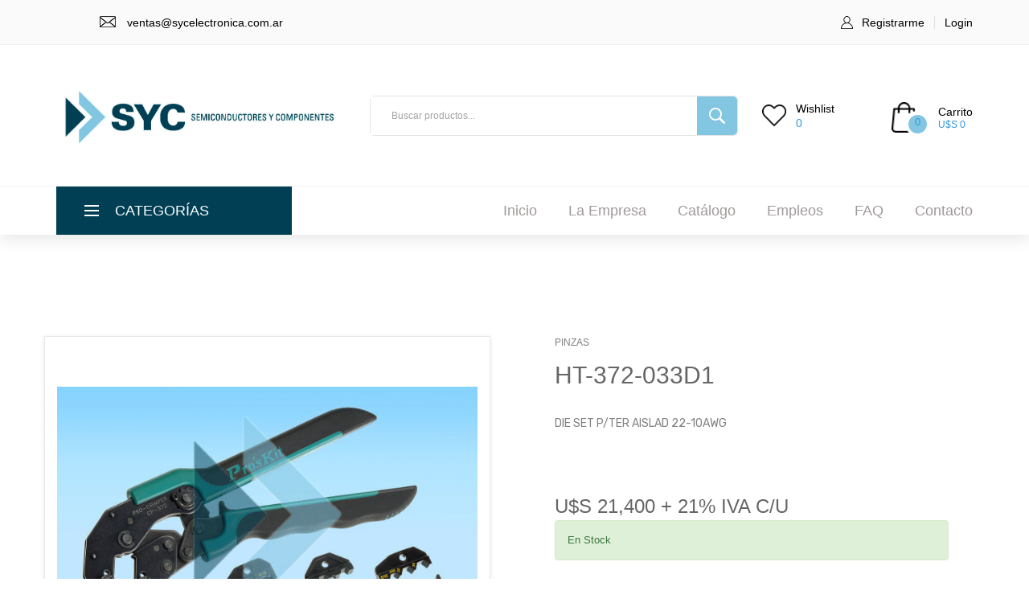

--- FILE ---
content_type: text/html; charset=UTF-8
request_url: https://sycelectronica.com.ar/articulo.php?codigo=HT-372-033D1
body_size: 8827
content:

<!DOCTYPE html>
<html lang="es">
<head>

<meta charset="utf-8">
<meta http-equiv="X-UA-Compatible" content="IE=edge">

<meta name="viewport" content="width=device-width, initial-scale=1">
<link rel="stylesheet" type="text/css" href="styles/bootstrap4/bootstrap.min.css">
<link href="plugins/fontawesome-free-5.0.1/css/fontawesome-all.css" rel="stylesheet" type="text/css">
<link rel="stylesheet" type="text/css" href="plugins/OwlCarousel2-2.2.1/owl.carousel.css">
<link rel="stylesheet" type="text/css" href="plugins/OwlCarousel2-2.2.1/owl.theme.default.css">
<link rel="stylesheet" type="text/css" href="plugins/OwlCarousel2-2.2.1/animate.css">

		<link rel="stylesheet" type="text/css" href="styles/responsive.css">



<link rel="stylesheet" type="text/css" href="styles/product_styles.css">
<link rel="stylesheet" type="text/css" href="styles/product_responsive.css">



		<link rel="stylesheet" href="assets/css/config.css">
		<link rel="stylesheet" href="assets/css/blue.css">
		<link href="assets/css/blue.css" rel="alternate stylesheet" title="Blue color">
		


  <!-- Bootstrap Core CSS -->
	    <link rel="stylesheet" href="assets/css/bootstrap.min.css">
	    
	    <!-- Customizable CSS -->
	    <link rel="stylesheet" href="assets/css/main.css">
	    
	    
	    <link rel="stylesheet" href="assets/css/owl.carousel.css">
		<link rel="stylesheet" href="assets/css/owl.transitions.css">
		<!--<link rel="stylesheet" href="assets/css/owl.theme.css">-->
		<link href="assets/css/lightbox.css" rel="stylesheet">
		<link rel="stylesheet" href="assets/css/animate.min.css">
		<link rel="stylesheet" href="assets/css/rateit.css">
		<link rel="stylesheet" href="assets/css/bootstrap-select.min.css">

		<!-- Demo Purpose Only. Should be removed in production -->
		<link rel="stylesheet" href="assets/css/config.css">
		<link rel="stylesheet" href="assets/css/blue.css">
		<link href="assets/css/blue.css" rel="alternate stylesheet" title="Blue color">
		
		
		<!-- Icons/Glyphs -->
		<link rel="stylesheet" href="assets/css/font-awesome.min.css">

        <!-- Fonts --> 
		<link href='http://fonts.googleapis.com/css?family=Roboto:300,400,500,700' rel='stylesheet' type='text/css'>
		
		<!-- Favicon -->
		<link rel="shortcut icon" href="assets/images/favicon.ico">



<script>console.log('Conectar Boos');</script><html> 
<head> 
   
</head> 
<body> 

 
</body> 
</html><script>console.log('Conectado ');</script><script>console.log('Codigo ');</script><script>console.log('Codigo HT-372-033D1');</script><script>console.log('Descripcion DIE SET P/TER AISLAD 22-10AWG');</script><title>SYC - Semiconductores y Componentes - HT-372-033D1</title><meta name="revisit-after" content="7 days"/><META NAME="Description" CONTENT="HT-372-033D1 DIE SET P/TER AISLAD 22-10AWG - PINZAS "/><META NAME="keywords" CONTENT="HT-372-033D1, DIE SET P/TER AISLAD 22-10AWG, PINZAS"/><meta name="page-topic" content="HT-372-033D1, PINZAS, DIE SET P/TER AISLAD 22-10AWG"/><meta name="audience" content="All"/>



</head>

<header class="header-style-1">

	<!-- ============================================== TOP MENU ============================================== -->

<script>console.log('Top Header');</script>

<div class="top_bar">
			<div class="container">
				<div class="row flex-row">
					<div class="col d-flex flex-row">
						<div class="top_bar_contact_item">
							<div class="top_bar_icon">
								<!--<img src="images/phone.png" alt="">-->
							</div>
							<!--+54 011 4371-5300-->
					</div>
						<div class="top_bar_contact_item"><div class="top_bar_icon"><img src="images/mail.png" alt=""></div><a href="mailto:ventas@sycelectronica.com.ar">ventas@sycelectronica.com.ar</a></div>
						<div class="top_bar_content ml-auto">
							<div class="top_bar_user">
							
								<div class="user_icon"><img src="images/user.svg" alt=""></div>
										<div><a href="login.php">Registrarme</a></div>
										<div><a href="login.php">Login</a></div>							</div>
						</div>
					</div>
					
				</div>
				
			</div>		
		</div>


<!--
<div class="top-bar animate-dropdown">
	<div class="container">
		<div class="header-top-inner">
			<div class="cnt-account">
				<ul class="list-unstyled">



					<li><a href="my-account.php"><i class="icon fa fa-user"></i>My Account</a></li>
					<li><a href="my-wishlist.php"><i class="icon fa fa-heart"></i>Wishlist</a></li>
					<li><a href="my-cart.php"><i class="icon fa fa-shopping-cart"></i>My Cart</a></li>
					<li><a href="#"><i class="icon fa fa-key"></i>Checkout</a></li>
					<li><a href="login.php"><i class="icon fa fa-sign-in"></i>Login</a></li>
	
				</ul>
			</div>
-->
			<!-- /.cnt-account -->

<!--
<div class="cnt-block">
				<ul class="list-unstyled list-inline">
					<li class="dropdown dropdown-small">
						<a href="track-orders.php" class="dropdown-toggle" ><span class="key">Track Order</b></a>
						
					</li>

				
				</ul>
			</div>
			
			-->
			<!--
			<div class="clearfix"></div>
		</div>
-->
		<!-- /.header-top-inner -->
	<!--
	</div>
	-->
	<!-- /.container -->
	<!--
</div>
-->
<!-- /.header-top -->


<!-- ============================================== TOP MENU : END ============================================== -->
<script>console.log('Header Main 1');</script>

<script>console.log('MainHeader 0');</script><script>console.log('Session id Cantidad 0');</script>

		<div class="header_main" style="background-color: #FFFFFF">
			<div class="container">
				<div class="row">

<script>console.log('Header Main ');</script>					<!-- Logo -->
					<div class="col-lg-4 col-sm-6 col-6 order-1" >
						<div class="logo_container" style="max-width: 100%;">
							<div class="logo" ><a href="index.php"><img src="images/logo.jpg" style="max-width: 100%;"></a></div>
						</div>
					</div>

					<!-- Search -->
					<!-- 
					<div class="col-lg-5 col-12 order-lg-2 order-3 text-lg-left text-right">
-->
				<div class="col-12 col-lg-5 col-md-12 col-sm-12 col-xs-12 order-lg-2 order-3 text-left text-right" >
										<!--							

						<div class="search-area">
						    <form name="search" method="post" action="search-result.php">
						        <div class="control-group">

						            <input class="search-field" placeholder="Search here..." name="product" required="required" />

						            <button class="search-button" type="submit" name="search"><img src="images/search.png" alt=""></button>    

						        </div>
						    </form>
						</div>
-->

						<div class="header_search">
							<div class="header_search_content">
								<div class="header_search_form_container">
									<form name="search" action="search-result.php" method="post" class="header_search_form clearfix">
										<input type="search-field" required="required" class="header_search_input" placeholder="Buscar productos..." name="product">


										<button type="submit" class="header_search_button trans_300" value="Submit" name="search"><img src="images/search.png" alt=""></button>
									</form>
								</div>
							</div>
						</div>
					</div>

					<!-- Wishlist -->
					<div class="col-lg-3 col-sm-6 col-6 order-lg-3 order-2 text-lg-left text-right">
						<div class="wishlist_cart d-flex flex-row align-items-center justify-content-end">
							<div class="wishlist d-flex flex-row align-items-center justify-content-end">
								<div class="wishlist_icon"><a href="my-wishlist.php"><img src="images/heart.png" alt="" style="width: 30px"></a></div>
								<div class="wishlist_content">
									<div class="wishlist_text"><a href="my-wishlist.php">Wishlist</a></div>
									<div class="wishlist_count"><a href="my-wishlist.php">0</a></div>
								</div>
							</div>

							<!-- Cart -->

							<div class="cart">
								<div class="cart_container d-flex flex-row align-items-center justify-content-end">
									<div class="cart_icon">
										<a href="my-cart.php">
										<img src="images/cart.png" alt="" style="width: 30px">

										<div class="cart_count">0											</a>
										</div>

									</div>
									<div class="cart_content">
										<div class="cart_text"><a href="my-cart.php">Carrito</a></div>
										<div class="cart_price"><a href="my-cart.php">U$S 0</a>
										</div>
									</div>
								</div>





							</div>
						</div>
					</div>

			

				</div>

				 <!-- 
				<div class="row">
					<div class="col align-items-center">
						<p style="color:red; text-align:center;">
							Cerrado por vacaciones desde el 22/12/2025 al 09/01/2026 inclusive
					</p>
					</div>
				</div>
				-->
				<!-- -->	

			</div>

			

		</div>

		

	<!--	
	<div class="main-header">
		<div class="container">
			<div class="row">
				<div class="col-xs-12 col-sm-12 col-md-3 logo-holder">


	-->				
					<!-- ============================================================= LOGO ============================================================= -->
					<!--
<div class="logo">
	<a href="index.php">
		
		<h2>Shopping Portal</h2>

	</a>
</div>		
</div>
<div class="col-xs-12 col-sm-12 col-md-6 top-search-holder">
<div class="search-area">
    <form name="search" method="post" action="search-result.php">
        <div class="control-group">

            <input class="search-field" placeholder="Search here..." name="product" required="required" />

            <button class="search-button" type="submit" name="search"></button>    

        </div>
    </form>
</div>
-->
<!-- /.search-area -->
<!-- ============================================================= SEARCH AREA : END ============================================================= -->			<!--	</div> --> <!-- /.top-search-holder -->

<!--
				<div class="col-xs-12 col-sm-12 col-md-3 animate-dropdown top-cart-row">
-->					
					<!-- ============================================================= SHOPPING CART DROPDOWN ============================================================= -->



<!--					
<div class="dropdown dropdown-cart">
		<a href="#" class="dropdown-toggle lnk-cart" data-toggle="dropdown">
			<div class="items-cart-inner">
				<div class="total-price-basket">
					<span class="lbl">cart -</span>
					<span class="total-price">
						<span class="sign">Rs.</span>
						<span class="value">00.00</span>
					</span>
				</div>
				<div class="basket">
					<i class="glyphicon glyphicon-shopping-cart"></i>
				</div>
				<div class="basket-item-count"><span class="count">0</span></div>
			
		    </div>
		</a>
		<ul class="dropdown-menu">
		
	
		
		
			<li>
				<div class="cart-item product-summary">
					<div class="row">
						<div class="col-xs-12">
							Your Shopping Cart is Empty.
						</div>
						
						
					</div>
				</div>

-->
				<!-- /.cart-item -->
			
			<!--	
			<hr>
		
			<div class="clearfix cart-total">
				
				<div class="clearfix"></div>
					
				<a href="index.php" class="btn btn-upper btn-primary btn-block m-t-20">Continue Shooping</a>	
			</div>
			-->
			<!-- /.cart-total-->
					
			<!--	
		</li>F
		</ul><!-- /.dropdown-menu-->

	<!--	
	</div>
	



<!-- ============================================================= SHOPPING CART DROPDOWN : END============================================================= -->				
<!--
</div>
-->
<!-- /.top-cart-row -->
	<!--
			</div>
			-->
			<!-- /.row -->
<!--
		</div>
		-->
		<!-- /.container -->
<!--
	</div>
	-->	<!-- ============================================== NAVBAR ============================================== -->
<nav class="main_nav">
            <div class="container">
                <div class="row">
                    <div class="col">
                         <!--                      
                        <p style="color:red; text-align:center;"> La atención al público por mostrador se encuentra suspendida.<br> Si desea realizar compras o consultas puede contactarnos por mail a ventas@sycelectronica.com.ar para coordinar
                        -->
                        <div class="main_nav_content d-flex flex-row">

                            <!-- Categories Menu -->

                            <div class="cat_menu_container">
                                <div class="cat_menu_title d-flex flex-row align-items-center justify-content-start">
                                    <div class="cat_burger"><span></span><span></span><span></span></div>
                                    <div class="cat_menu_text"><a href="productos.php" style="color:white">Categorías</a></div>
                                </div>

                                <ul class="cat_menu">
                                    <li class="hassubs"><a href="semiconductores.php">Semiconductores<i class="fas fa-chevron-right ml-auto"></i></a>
                                        <ul>
                                            <li class="hassubs">
                                                <a href="semiconductores.php#CIRCUITOS INTEGRADOS">Circuitos integrados<i class="fas fa-chevron-right"></i></a>
                                                
                                                <ul>
                                                    <li><a href="microprocesadores.php">Microprocesadores y periféricos<i class="fas fa-chevron-right"></i></a></li>
                                                    <li><a href="memorias.php">Memorias<i class="fas fa-chevron-right"></i></a></li>
                                                    <li><a href="interfaces.php">Interfaces<i class="fas fa-chevron-right"></i></a></li>
                                                    <li><a href="conversoresadda.php">Conversores AD/DA<i class="fas fa-chevron-right"></i></a></li>
                                                    <li><a href="reguladores.php">Reguladores y ref. de tensión / swithing<i class="fas fa-chevron-right"></i></a></li>
                                                    <li><a href="lineales.php">Lineales<i class="fas fa-chevron-right"></i></a></li>
                                                    <li><a href="compuertasdigitales.php">Digitales y compuertas<i class="fas fa-chevron-right"></i></a></li>
                                                    <li><a href="optoacopladores.php">Optoacopladores<i class="fas fa-chevron-right"></i></a></li>
                                                    <li><a href="circuitosintegradosvarios.php">Circuitos integrados varios<i class="fas fa-chevron-right"></i></a></li>
                                                </ul>
                                            
                                            </li>
                                            <li class="hassubs"><a href="transistores.php">Transistores<i class="fas fa-chevron-right"></i></a>
                                                <ul>
                                                    <li><a href="transistores.php#LINEA BC/BD">Línea BC/BD<i class="fas fa-chevron-right"></i></a></li>
                                                    <li><a href="transistores.php#LINEA TIP">Línea TIP<i class="fas fa-chevron-right"></i></a></li>
                                                    <li><a href="transistores.php#TRANSISTORES DE EFECTO DE CAMPO">Transistores de efecto de campo<i class="fas fa-chevron-right"></i></a></li>
                                                    <li><a href="transistores.php#TRANSISTORES VARIOS">Transistores varios<i class="fas fa-chevron-right"></i></a></li>
                                                    
                                                </ul>
                                            
                                            </li>
                                            <li class="hassubs"><a href="diodos.php">Diodos<i class="fas fa-chevron-right"></i></a>

                                                <ul>
                                                    <li><a href="diodos.php#RECTIFICADORES">Rectificadores<i class="fas fa-chevron-right"></i></a></li>
                                                    <li><a href="diodos.php#ZENER">Zener<i class="fas fa-chevron-right"></i></a></li>
                                                    <li><a href="diodos.php#DE SEÑAL">De Señal<i class="fas fa-chevron-right"></i></a></li>
                                                    <li><a href="diodos.php#SCHOTTKY">Schottky<i class="fas fa-chevron-right"></i></a></li>
                                                    <li><a href="diodos.php#PUENTES RECTIFICADORES">Puentes Rectificadores<i class="fas fa-chevron-right"></i></a></li>
                                                    <li><a href="diodos.php#FAST Y ULTRA-FAST RECOVERY">Fast y UltraFast Recovery<i class="fas fa-chevron-right"></i></a></li>
                                                    <li><a href="diodos.php#SUPRESORES DE TRANSITORIOS">Supresores de Transitorios<i class="fas fa-chevron-right"></i></a></li>
                                                </ul>
                                            </li>
                                            <li><a href="triacs.php">Tiristores, Triacs y Diacs<i class="fas fa-chevron-right"></i></a></li>
                                        </ul>
                                    </li>
                                    <li class="hassubs"><a href="optoelectronica.php">Optoelectronica<i class="fas fa-chevron-right"></i></a>
                                        <ul>
                                                    <li class="hassubs"><a href="optoelectronica.php#DISPLAYS LCD INTELIGENTES">Displays LCD inteligentes<i class="fas fa-chevron-right"></i></a>
                                                        <ul>
                                                            <li><a href="displays.php#GRAFICOS">Gráficos<i class="fas fa-chevron-right"></i></a></li>
                                                            <li><a href="displays.php#ALFANUMERICOS">Alfanuméricos<i class="fas fa-chevron-right"></i></a></li>
                                                            <li><a href="displays.php#PANTALLAS TFT">Pantallas TFT<i class="fas fa-chevron-right"></i></a></li>
                                                            
                                                </ul>

                                                    </li>
                                                    <li><a href="displays.php#DISPLAYS LCD NUMERICOS">Displays LCD numéricos<i class="fas fa-chevron-right"></i></a></li>
                                                    <li><a href="displays.php#DISPLAYS Y MATRICES LED">Displays y matrices led<i class="fas fa-chevron-right"></i></a></li>
                                                    <li><a href="leds.php">Diodos emisores de luz<i class="fas fa-chevron-right"></i></a></li>
                                                    <li><a href="fotorresistencias.php">Fotorresistencias<i class="fas fa-chevron-right"></i></a></li>
                                                     <li><a href="celdassolares.php">Celdas Solares<i class="fas fa-chevron-right"></i></a></li>
                                                    
                                        </ul>
                                    </li>
                                    <li class="hassubs"><a href="elementosdeconexion.php">Elementos de conexión<i class="fas fa-chevron-right"></i></a>
                                        <ul>
                                                    <li><a href="conectores.php">Conectores<i class="fas fa-chevron-right"></i></a>
                                                    <!-- abrir -->
                                                    </li>
                                                    <li><a href="zocalos.php">Zócalos<i class="fas fa-chevron-right"></i></a>
                                                       
                                                    </li>
                                                    <li><a href="borneras.php">Borneras<i class="fas fa-chevron-right"></i></a>
                                                        <!-- abrir -->
                                                    </li>
                                                    <li><a href="cables.php">Cables<i class="fas fa-chevron-right"></i></a></li>
                                                    <!-- abrir -->

                                                    <li><a href="terminalesvarios.php">Terminales varios<i class="fas fa-chevron-right"></i></a></li>
                                                    
                                        </ul>
                                    </li>
                                    <li class="hassubs"><a href="electromecanicos.php">Electromecánicos<i class="fas fa-chevron-right"></i></a>
                                        <ul>
                                                    <li><a href="switches.php">Switches<i class="fas fa-chevron-right"></i></a></li>
                                                    <!-- abrir -->

                                                    <li><a href="relays.php">Relays<i class="fas fa-chevron-right"></i></a></li>
                                                    <li><a href="buzzers.php">Buzzers y Parlantes<i class="fas fa-chevron-right"></i></a></li>

                                                    <!-- abrir rubros en sistema -->                                                    
                                                    <li><a href="transformadores.php">Transformadores, Fuentes e Inductores<i class="fas fa-chevron-right"></i></a></li>
                                                    
                                                    <li><a href="impresorastermicas.php">Impresoras térmicas<i class="fas fa-chevron-right"></i></a></li>
                                                    <li><a href="turbinas.php">Turbinas<i class="fas fa-chevron-right"></i></a></li>
                                                    <li><a href="domotica.php">Domotica<i class="fas fa-chevron-right"></i></a></li>
                                        </ul>
                                    </li>
                                    <li class="hassubs"><a href="pasivos.php">Pasivos<i class="fas fa-chevron-right"></i></a>
                                        <ul>
                                                    <li class="hassubs"><a href="resistores.php">Resistores fijos<i class="fas fa-chevron-right"></i></a>

                                                        <ul>
                                                            <li><a href="resistores.php#SERIE CR25 Y CR25S 1/4W">1/4W CR25S<i class="fas fa-chevron-right"></i></a></li>
                                                            <!-- abrir -->

                                                            <li><a href="resistores.php#RESISTENCIAS INTEGRADAS SIP">Resistencias SIP<i class="fas fa-chevron-right"></i></a></li>
                                                            <li><a href="resistores.php#TIPO SMD">Resistencias SMD<i class="fas fa-chevron-right"></i></a></li>
                                                            <li><a href="resistores.php#METAL FILM">1/2W MetalFilm<i class="fas fa-chevron-right"></i></a></li>
                                                        </ul>
                                                    </li>
                                                    <li><a href="potenciometros.php">Potenciómetros y presets<i class="fas fa-chevron-right"></i></a></li>

                                                    <!-- abrir -->
                                                    <li class="hassubs"><a href="capacitores.php">Capacitores<i class="fas fa-chevron-right"></i></a>
                                                        <ul>
                                                            <li><a href="capacitores.php#CERAMICOS MULTICAPA">Cerámicos Multicapa<i class="fas fa-chevron-right"></i></a></li>
                                                            <li><a href="capacitores.php#CERAMICOS DISCO">Cerámicos Disco<i class="fas fa-chevron-right"></i></a></li>
                                                            <li><a href="capacitores.php#CERMICOS SMD">Cerámicos SMD<i class="fas fa-chevron-right"></i></a></li>
                                                            
                                                            <!-- abrir -->
                                                            <li><a href="capacitores.php#RADIALES STANDARD">Electrolíticos de Aluminio<i class="fas fa-chevron-right"></i></a></li>
                                                                <!-- Radiales standard, miniatura, ultraminiatura, No polarizados, SMD VTYPE, Blindados -->

                                                            <li><a href="capacitores.php#ELECTROLITICOS DE TANTALIO">Electrolíticos de tantalio<i class="fas fa-chevron-right"></i></a></li>    
                                                            <li><a href="capacitores.php#POLIESTER METALIZADO">Poliéster<i class="fas fa-chevron-right"></i></a></li>  
                                                            <li><a href="capacitores.php#TRIMMERS">Trimmers<i class="fas fa-chevron-right"></i></a></li>    
                                                        </ul>
                                                    </li>
                                                    <li><a href="cristales.php">Cristales y resonadores cerámicos<i class="fas fa-chevron-right"></i></a></li>
                                                    <li class="hassubs"><a href="elementosproteccion.php">Elementos de protección<i class="fas fa-chevron-right"></i></a>

                                                            <ul>
                                                            <li><a href="elementosproteccion.php#FUSIBLES Y PORTAFUSIBLES">Fusibles y Portafusibles<i class="fas fa-chevron-right"></i></a></li>
                                                            <li><a href="elementosproteccion.php#FUSIBLES RESETEABLES">Fusibles Reseteables (Poliswitches)<i class="fas fa-chevron-right"></i></a></li>
                                                            <li><a href="elementosproteccion.php#VARISTORES">Varistores<i class="fas fa-chevron-right"></i></a></li>
                                                            <li><a href="elementosproteccion.php#DESCARGADORES GASEOSOS">Descargadores Gaseosos<i class="fas fa-chevron-right"></i></a></li>
                                                            
                                                        </ul>
                                                    </li>
                                                     <li ><a href="termistores.php">Termistores<i class="fas fa-chevron-right"></i></a>
                                                    </li>
                                                    
                                        </ul>
                                    </li>
                                    <li class="hassubs"><a href="accesorios.php">Accesorios<i class="fas fa-chevron-right"></i></a>
                                        <ul>
                                                    <li><a href="guiasdeplaqueta.php">Guías de plaqueta<i class="fas fa-chevron-right"></i></a></li>
                                                    <li><a href="extractoresdeplaqueta.php">Extractores de plaqueta<i class="fas fa-chevron-right"></i></a></li>
                                                    <li><a href="precintos.php">Precintos<i class="fas fa-chevron-right"></i></a></li>
                                                    <li><a href="soportesyespaciadores.php">Soportes y espaciadores<i class="fas fa-chevron-right"></i></a></li>
                                                    <li><a href="pasacablesypatasdegoma.php">Pasacables y patas de goma<i class="fas fa-chevron-right"></i></a></li>
                                                    <li><a href="disipadores.php">Aislantes, bujes y disipadores<i class="fas fa-chevron-right"></i></a></li>
                                                    <li><a href="termocontraibles.php">Termocontraíbles<i class="fas fa-chevron-right"></i></a></li>
                                                    <li><a href="gabinetes.php">Gabinetes<i class="fas fa-chevron-right"></i></a></li>
                                        </ul>
                                    </li>
                                    <li class="hassubs"><a href="insumos.php">Insumos varios<i class="fas fa-chevron-right"></i></a>
                                        <ul>
                                                    <li><a href="insumos.php#PRODUCTOS QUIMICOS P/ELECTRONICA">Productos químicos para la electrónica<i class="fas fa-chevron-right"></i></a></li>
                                                    <li><a href="insumos.php#ESTANO Y SOLDADORES">Estaño y soldadores<i class="fas fa-chevron-right"></i></a></li>
                                                    <li><a href="insumos.php#PILAS, BATERIAS Y ACCESORIOS">Pilas, baterías y accesorios<i class="fas fa-chevron-right"></i></a></li>
                                                    
                                        </ul>
                                    </li>
                                    <li class="hassubs"><a href="disenoycontrol.php">Diseño y control<i class="fas fa-chevron-right"></i></a>
                                        <ul>
                                                    <li><a href="diseno.php#PROGRAMADORES Y GRABADORES">Programadores y grabadores<i class="fas fa-chevron-right"></i></a></li>
                                                    <li><a href="diseno.php#PROTOBOARDS Y PLACAS EXPERIMENTALES">Protoboards y placas experimentales<i class="fas fa-chevron-right"></i></a></li>
                                                    <li><a href="diseno.php#WIRE WRAPPING">Wire wrapping<i class="fas fa-chevron-right"></i></a></li>
                                                    <li><a href="diseno.php#PLACAS PARA ADQUISICION DE DATOS Y CONTROL">Placas para adquisición de datos y control<i class="fas fa-chevron-right"></i></a></li>
                                                    <li><a href="diseno.php#PLACAS TRANSMISORAS / RECEPTORAS">Placas transmisoras / receptoras<i class="fas fa-chevron-right"></i></a></li>
                                                    <li class="hassubs"><a href="arduinoyraspberry.php">Arduino y Raspberry<i class="fas fa-chevron-right"></i></a>

                                                        <ul>
                                                            <li><a href="arduinoyraspberry.php#PLACAS BASE">Placas Base<i class="fas fa-chevron-right"></i></a></li>
                                                            <li><a href="arduinoyraspberry.php#ACCESORIOS Y PERIFERICOS">Accesorios y Periféricos<i class="fas fa-chevron-right"></i></a></li>
                                                            <li><a href="arduinoyraspberry.php#SENSORES">Sensores<i class="fas fa-chevron-right"></i></a></li>
                                                            <li><a href="arduinoyraspberry.php#COMUNICACION">Comunicación<i class="fas fa-chevron-right"></i></a></li>
                                                            <li><a href="arduinoyraspberry.php#POTENCIA Y MOTORES">Potencia y Motores<i class="fas fa-chevron-right"></i></a></li>
                                                            <li><a href="arduinoyraspberry.php#VARIOS">Varios<i class="fas fa-chevron-right"></i></a></li>
                                                        </ul>
                                                    </li>
                                        </ul>   
                                    </li>
                                    <li class="hassubs"><a href="herramientas.php">Herramientas e instrumentos<i class="fas fa-chevron-right"></i></a>
                                        <ul>
                                                    <li><a href="herramientas.php#PINZAS">Pinzas<i class="fas fa-chevron-right"></i></a></li>
                                                    <li><a href="herramientas.php#KITS DE HERRAMIENTAS">Kits de herramientas<i class="fas fa-chevron-right"></i></a></li>
                                                    <li><a href="herramientas.php#INSTRUMENTOS">Instrumentos<i class="fas fa-chevron-right"></i></a></li>
                                                    <li><a href="herramientas.php#HERRAMIENTAS VARIAS">Herramientas varias<i class="fas fa-chevron-right"></i></a></li>
                                                    
                                        </ul>   
                                    </li>
                                </ul>
                            </div>

                            <!-- Main Nav Menu 
                            
                            -->
                            

                            <div class="main_nav_menu ml-auto">
                                <ul class="standard_dropdown main_nav_dropdown">
                                    <li><a href="index.php">Inicio<i class="fas fa-chevron-down"></i></a></li>
                                    <li><a href="empresa.php">La Empresa<i class="fas fa-chevron-down"></i></a></li>
                                    <li><a href="catalogo.php">Catálogo<i class="fas fa-chevron-down"></i></a></li>
                                    <li><a href="rrhh.php">Empleos<i class="fas fa-chevron-down"></i></a></li>
                                    <li><a href="preguntasfrecuentes.php">FAQ<i class="fas fa-chevron-down"></i></a></li>
                                    <li><a href="contacto.php">Contacto<i class="fas fa-chevron-down"></i></a></li>
                                </ul>
                            </div>

                            <!-- Menu Trigger -->

                            <div class="menu_trigger_container ml-auto">
                                <div class="menu_trigger d-flex flex-row align-items-center justify-content-end">
                                    <div class="menu_burger">
                                        <div class="menu_trigger_text">menu</div>
                                        <div class="cat_burger menu_burger_inner"><span></span><span></span><span></span></div>
                                        
                                    </div>
                                </div>
                            </div>

                        </div>
                    </div>
                </div>
            </div>
        </nav>
        
        <!-- Menu -->

        <div class="page_menu">
            <div class="container">
                <div class="row">
                    <div class="col">
                        
                        <div class="page_menu_content">
                            
                            <div class="page_menu_search">
                                <form action="#">
                                    <input type="search" required="required" class="page_menu_search_input" placeholder="Buscar productos...">
                                </form>
                            </div>
                            <ul class="page_menu_nav">
                                <li class="page_menu_item">
                                    <a href="index.php">Inicio<i class="fa fa-angle-down"></i></a>
                                </li>
                                <li class="page_menu_item">
                                    <a href="empresa.php">La Empresa<i class="fa fa-angle-down"></i></a>
                                </li>
                                <li class="page_menu_item">
                                    <a href="catalogo.php">Catálogo<i class="fa fa-angle-down"></i></a>
                                </li>
                                <li class="page_menu_item">
                                    <a href="rrhh.php">Empleos<i class="fa fa-angle-down"></i></a>
                                </li>
                                <li class="page_menu_item">
                                    <a href="envios.php">Envíos<i class="fa fa-angle-down"></i></a>
                                </li>
                                <li class="page_menu_item">
                                    <a href="contacto.php">Contacto<i class="fa fa-angle-down"></i></a>
                                </li>
                              </ul>
                            <div class="menu_contact">
                                <div class="menu_contact_item"><div class="menu_contact_icon">
                                    <!--<img src="images/phone_white.png" alt="">-->
                                </div><!--+54 011 4371-5300-->
                            </div>
                                <div class="menu_contact_item"><div class="menu_contact_icon"><img src="images/mail_white.png" alt=""></div><a href="mailto:ventas@sycelectronica.com.ar">ventas@sycelectronica.com.ar</a></div>
                            </div>
                        </div>
                    </div>
                </div>
            </div>
        </div><!-- ============================================== NAVBAR : END ============================================== -->

</header>


<body class="hold-transition skin-blue layout-top-nav">


<div class="super_container">
	
	<!-- Header -->
	
	
	<!-- Single Product -->

<!--	<div class="callout" id="callout" style="display:none"> -->
				

	<div class="single_product">
		<div class="product_form">
		<div class="container">
			<div class="row">


							            							

				<div itemtype="http://schema.org/Product" itemscope><meta itemprop="mpn" content=HT-372-033D1 /><div class="col-lg-6 order-lg-2 order-1"><div class="image_selected"><a class="pageLink" title="Imagen de HT-372-033D1" href="imagenes/im/HT-372.jpg" target="_blank"><img itemprop="image" src="imagenes/im/HT-372.jpg" alt=""></a></div></div><!-- Description --><div class="col-lg-6 order-3"><div class="product_description"><div class="product_category" itemprop="product_category">PINZAS<meta itemprop="name" content="HT-372-033D1" /><meta itemprop="sku" content="HT-372-033D1" /><meta itemprop="description" content="DIE SET P/TER AISLAD 22-10AWG" /></div><meta itemprop="sku" content="HT-372-033D1" />
      		<div itemprop="brand" itemtype="http://schema.org/Brand" itemscope>
        	<meta itemprop="name" content="SYCELECTRONICA" />
      		</div><div itemprop="offers" itemtype="http://schema.org/Offer" itemscope><link itemprop="url" href="https://www.sycelectronica.com.ar/articulo.php?codigo=HT-372-033D1" /><div class="product_name" itemprop="name">HT-372-033D1</div><meta itemprop="priceValidUntil" content="2026-03-05" /><div class="product_text" itemprop="description"><p>DIE SET P/TER AISLAD 22-10AWG</p></div><meta itemprop="priceCurrency" content="USD"/><div itemprop="brand" itemtype="http://schema.org/Brand" itemscope>
        						<meta itemprop="name" content="SYCELECTRONICA" />
      							</div><meta itemprop="price" content="21.400"/><div class="product_price">U$S 21,400 + 21% IVA C/U</div><div property="availability"><div class="alert alert-success" role="alert">En Stock</div><meta itemprop="availability" content="https://schema.org/InStock" /></div><div></div></div><div class="order_info d-flex flex-row"><script src="js/product_custom.js"></script><div class="clearfix" style="z-index: 1000;"><form name="agregarCarrito" method="post" action="articulo.php?action=agregarCarrito"><!-- Product Quantity --><div class="product_quantity clearfix"><span>Cantidad: </span><input id="quantity" type="text" name="quantity" pattern="[0.0-9.0]*" value="1" class="form-control input-lg"></i></div></div></div><br><div class="col-12"><div class="col-lg-6" ><input id="codigo" type="hidden" name="codigo" value="HT-372-033D1" class="form-control input-lg"><a href="articulo.php?action=agregarCarrito" class="btn btn-primary"><button type="submit" class="btn btn-primary btn-lg btn-flat"><i class="fa fa-shopping-cart"></i>Agregar al Carrito</button></a></div></form><div class="col-lg-2"><a class="btn btn-primary" data-toggle="tooltip" data-placement="left" title="Wishlist" href="articulo.php?pid=HT-372-033D1&&action=wishlist"><button type="submit" class="btn btn-primary btn-lg btn-flat"><i class="fa fa-heart"></i></button></a></div><div class="col-lg-4"></div></div></div></div></meta></div>	
					

							
			</div>
							<div class="product-social-link m-t-20 text-right">
								<span class="social-label"></span>
								<div class="social-icons">
						            <ul class="list-inline">
						            	Compartir :
						                <li><a class="fa fa-facebook" href="https://www.facebook.com/sharer/sharer.php?u=http%3A//www.sycelectronica.com.ar/articulo.php?codigo=HT-372-033D1">
						                	<!--
						                	<a class="fa fb-share-button" data-href="http://www.sycelectronica.com.ar/articulo.php?codigo=HT-372-033D1" data-layout="button" data-size="small"><a target="_blank" href="https://www.facebook.com/sharer/sharer.php?u=http%3A%2F%2Fwww.sycelectronica.com.ar%2Farticulo.php%3FHT-372-033D1%3D$codigo&amp;src=sdkpreparse" class="fb-xfbml-parse-ignore"></a>
						                -->
						                	</a>
						                

						                </li>
						                <li><a class="fa fa-twitter" href="https://twitter.com/intent/tweet?text=http%3A//www.sycelectronica.com.ar/articulo.php?codigo=HT-372-033D1"></a></li>
						                <li><a class="fa fa-linkedin" href="https://www.linkedin.com/shareArticle?mini=true&url=http%3A//www.sycelectronica.com.ar/articulo.php?codigo=HT-372-033D1&title=sycelectronica&summary=&source=http%3A//www.sycelectronica.com.ar/articulo.php?codigo=HT-372-033D1"></a></li>

										

						                <li><a class="fa fa-pinterest" href="https://pinterest.com/pin/create/button/?url=http%3A//www.sycelectronica.com.ar/articulo.php?codigo=HT-372-033D1&media=http%3A//www.sycelectronica.com.ar/imagenes/im/HT-372.jpg&description="></a></li>
						            </ul><!-- /.social-icons -->
						        </div>
							</div>
		
		</div>
<!--
		<div class="col-lg-6"> </div>
	
		<div class="col-lg-6"> Compartir: 
			<div class="fb-share-button" data-href="http://www.sycelectronica.com.ar/articulo.php?codigo=HT-372-033D1" data-layout="button" data-size="small"><a target="_blank" href="https://www.facebook.com/sharer/sharer.php?u=http%3A%2F%2Fwww.sycelectronica.com.ar%2Farticulo.php%3FHT-372-033D1%3D$codigo&amp;src=sdkpreparse" class="fb-xfbml-parse-ignore"></a></div>

		<a href="https://twitter.com/intent/tweet?text=http%3A//www.sycelectronica.com.ar/articulo.php?codigo=HT-372-033D1"></a>
		-->
			

		</div>
		</div>

		</div>

<br>
	<!-- Recently Viewed -->

	<div class="viewed col-12">


		<div class="container">
			<div class="row">
				<div class="col-12">

					<div class="viewed_title_container col-12">
						<h3 class="viewed_title"><a name="RECOMENDACIONES" id="RECOMENDACIONES">Recomendaciones</a></h3>

						<div class="viewed_nav_container">
							<div class="viewed_nav viewed_prev"><i class="fas fa-chevron-left"></i></div>
							<div class="viewed_nav viewed_next"><i class="fas fa-chevron-right"></i></div>
						</div>
					</div>

					<div class="viewed_slider_container col-12">
						<!-- Recently Viewed Slider -->

					
					
					
					
							<div class="row align-items-center justify-content-center text-center"></div>	

							
							


					</div>
			</div>

		</div>
	</div>

</div>
	
	<!-- Footer -->



	

</div>

<footer id="footer" class="footer color-bg">
	  <div class="links-social inner-top-sm">
        <div class="container">
            <div class="row">
            	<div class="col-xs-12 col-sm-6 col-md-4">
            		 <!-- ============================================================= CONTACT INFO ============================================================= -->
<div class="contact-info">
    <div class="footer-logo">
        <div class="logo">
            <a href="index.php">
                
<h3>SYC Electronica</h3>
            </a>
        </div><!-- /.logo -->
    
    </div><!-- /.footer-logo -->

     <div class="module-body m-t-20">
        <p class="about-us"></p>
    
        <div class="social-icons">
            
        <a href="http://facebook.com/sycelectronica" class='active'><i class="icon fa fa-facebook"></i></a>
        <a href="https://twitter.com/intent/tweet?text=http%3A//www.sycelectronica.com.ar"><i class="icon fa fa-twitter"></i></a>
        <a href="https://www.linkedin.com/shareArticle?mini=true&url=http%3A//www.sycelectronica.com.ar&title=sycelectronica&summary=&source=http%3A//www.sycelectronica.com.ar"><i class="icon fa fa-linkedin"></i></a>
        <!--<a href="#"><i class="icon fa fa-rss"></i></a>-->
        <a href="https://pinterest.com/pin/create/button/?url=http%3A//www.sycelectronica.com.ar&media=http%3A//www.sycelectronica.com.ar/Templates/logosyc2.jpg/&description=Semiconductores y Componentes"><i class="icon fa fa-pinterest"></i></a>
        

        </div><!-- /.social-icons -->
    </div><!-- /.module-body -->

</div><!-- /.contact-info -->
<!-- ============================================================= CONTACT INFO : END ============================================================= -->            	</div><!-- /.col -->

            	<div class="col-xs-12 col-sm-6 col-md-4">
            		 <!-- ============================================================= CONTACT TIMING============================================================= -->
<div class="contact-timing">
	<div class="module-heading">
		<h4 class="module-title">Horario de atención</h4>
	</div><!-- /.module-heading -->

	<div class="module-body outer-top-xs">
		<div class="table-responsive">
			<table class="table">
				<tbody>
					<tr><td>Lunes a Viernes:</td><td class="pull-right">10:00 a 13:00 y de 14:00 a 18:00hs</td></tr>
					
				</tbody>
			</table>
		</div><!-- /.table-responsive -->
	</div><!-- /.module-body -->
</div><!-- /.contact-timing -->
<!-- ============================================================= CONTACT TIMING : END ============================================================= -->            	</div><!-- /.col -->

            	<div class="col-xs-12 col-sm-6 col-md-4">
            		 <!-- ============================================================= INFORMATION============================================================= -->
<div class="contact-information">
	<div class="module-heading">
		<h4 class="module-title">Ubicación</h4>
	</div><!-- /.module-heading -->

	<div class="module-body outer-top-xs">
        <ul class="toggle-footer" style="">
            <li class="media">
                <div class="pull-left">
                     <span class="icon fa-stack fa-lg">
                      <i class="fa fa-circle fa-stack-2x"></i>
                      <i class="fa fa-map-marker fa-stack-1x fa-inverse"></i>
                    </span>
                </div>
                <div class="media-body">
                    <p>
                        <a href="https://goo.gl/maps/2m4AJHh6jctTMF9J6" target="_blank">
                        Paraná 274<br>
                    CABA, Buenos Aires, Argentina 
                        </a>
                    </p>
                </div>
            </li>

            <!--
              <li class="media">
                <div class="pull-left">
                     <span class="icon fa-stack fa-lg">
                      <i class="fa fa-circle fa-stack-2x"></i>
                      <i class="fa fa-mobile fa-stack-1x fa-inverse"></i>
                    </span>
                </div>
                <div class="media-body">
                    <p>(+054) 011 4371-5300</p>
                </div>
            </li>
        -->

              <li class="media">
                <div class="pull-left">
                     <span class="icon fa-stack fa-lg">
                      <i class="fa fa-circle fa-stack-2x"></i>
                      <i class="fa fa-envelope fa-stack-1x fa-inverse"></i>
                    </span>
                </div>
                <div class="media-body">
                    <span><a href="#">ventas@sycelectronica.com.ar</a></span>
                </div>
            </li>
              
            </ul>
    </div><!-- /.module-body -->
</div><!-- /.contact-timing -->
<!-- ============================================================= INFORMATION : END ============================================================= -->            	</div><!-- /.col -->
            </div><!-- /.row -->
        </div><!-- /.container -->
    </div><!-- /.links-social -->

    

</script>
<script>
$(function(){
	$('#add').click(function(e){
		e.preventDefault();
		var quantity = $('#quantity').val();
		quantity++;
		$('#quantity').val(quantity);
	});
	$('#minus').click(function(e){
		e.preventDefault();
		var quantity = $('#quantity').val();
		if(quantity > 1){
			quantity--;
		}
		$('#quantity').val(quantity);
	});

});

</script>


<script src="js/jquery-3.3.1.min.js"></script>
<script src="styles/bootstrap4/popper.js"></script>
<script src="styles/bootstrap4/bootstrap.min.js"></script>
<script src="plugins/greensock/TweenMax.min.js"></script>
<script src="plugins/greensock/TimelineMax.min.js"></script>
<script src="plugins/scrollmagic/ScrollMagic.min.js"></script>
<script src="plugins/greensock/animation.gsap.min.js"></script>
<script src="plugins/greensock/ScrollToPlugin.min.js"></script>
<script src="plugins/OwlCarousel2-2.2.1/owl.carousel.js"></script>
<script src="assets/js/owl.carousel.min.js"></script>
<script src="plugins/easing/easing.js"></script>


</body>

</html>

--- FILE ---
content_type: text/css
request_url: https://sycelectronica.com.ar/styles/product_styles.css
body_size: 4787
content:
@charset "utf-8";
/* CSS Document */

/******************************

[Table of Contents]

1. Fonts
2. Body and some general stuff
3. Header
	3.1 Top Bar
	3.2 Header Main
	3.3 Main Navigation
	3.4 Page Menu
4. Home
5. Single Product
6. Recently Viewed
7. Brands
8. Newsletter
9. Footer


******************************/

/***********
1. Fonts
***********/

@import url('https://fonts.googleapis.com/css?family=Montserrat:300,400,500,600,700,800,900|Rubik:300,400,500,700,900');

/*********************************
2. Body and some general stuff
*********************************/

*
{
	margin: 0;
	padding: 0;
	-webkit-font-smoothing: antialiased;
	-webkit-text-shadow: rgba(0,0,0,.01) 0 0 1px;
	text-shadow: rgba(0,0,0,.01) 0 0 1px;
}
body
{
	font-family: 'Rubik', sans-serif;
	font-size: 14px;
	font-weight: 400;
	background: #FFFFFF;
	color: #000000;
}
div
{
	display: block;
	position: relative;
	-webkit-box-sizing: border-box;
    -moz-box-sizing: border-box;
    box-sizing: border-box;
}
ul
{
	list-style: none;
	margin-bottom: 0px;
}
p
{
	font-family: 'Rubik', sans-serif;
	font-size: 14px;
	line-height: 1.7;
	font-weight: 400;
	color: #828282;
	-webkit-font-smoothing: antialiased;
	-webkit-text-shadow: rgba(0,0,0,.01) 0 0 1px;
	text-shadow: rgba(0,0,0,.01) 0 0 1px;
}
p a
{
	display: inline;
	position: relative;
	color: inherit;
	border-bottom: solid 1px #007bff;
	-webkit-transition: all 200ms ease;
	-moz-transition: all 200ms ease;
	-ms-transition: all 200ms ease;
	-o-transition: all 200ms ease;
	transition: all 200ms ease;
}
a, a:hover, a:visited, a:active, a:link
{
	text-decoration: none;
	-webkit-font-smoothing: antialiased;
	-webkit-text-shadow: rgba(0,0,0,.01) 0 0 1px;
	text-shadow: rgba(0,0,0,.01) 0 0 1px;
}
p a:active
{
	position: relative;
	color: #0e8ce4;
}
p a:hover
{
	color: #FFFFFF;
	background: #0e8ce4;
}
p a:hover::after
{
	opacity: 0.2;
}
::selection
{
	
}
p::selection
{
	
}
h1{font-size: 48px;}
h2{font-size: 36px;}
h3{font-size: 24px;}
h4{font-size: 18px;}
h5{font-size: 14px;}
h1, h2, h3, h4, h5, h6
{
	font-family: 'Rubik', sans-serif;
	font-weight: 500;
	-webkit-font-smoothing: antialiased;
	-webkit-text-shadow: rgba(0,0,0,.01) 0 0 1px;
	text-shadow: rgba(0,0,0,.01) 0 0 1px;
}
h1::selection, 
h2::selection, 
h3::selection, 
h4::selection, 
h5::selection, 
h6::selection
{
	
}
.form-control
{
	color: #db5246;
}
section
{
	display: block;
	position: relative;
	box-sizing: border-box;
}
.clear
{
	clear: both;
}
.clearfix::before, .clearfix::after
{
	content: "";
	display: table;
}
.clearfix::after
{
	clear: both;
}
.clearfix
{
	zoom: 1;
}
.float_left
{
	float: left;
}
.float_right
{
	float: right;
}
.trans_200
{
	-webkit-transition: all 200ms ease;
	-moz-transition: all 200ms ease;
	-ms-transition: all 200ms ease;
	-o-transition: all 200ms ease;
	transition: all 200ms ease;
}
.trans_300
{
	-webkit-transition: all 300ms ease;
	-moz-transition: all 300ms ease;
	-ms-transition: all 300ms ease;
	-o-transition: all 300ms ease;
	transition: all 300ms ease;
}
.trans_400
{
	-webkit-transition: all 400ms ease;
	-moz-transition: all 400ms ease;
	-ms-transition: all 400ms ease;
	-o-transition: all 400ms ease;
	transition: all 400ms ease;
}
.trans_500
{
	-webkit-transition: all 500ms ease;
	-moz-transition: all 500ms ease;
	-ms-transition: all 500ms ease;
	-o-transition: all 500ms ease;
	transition: all 500ms ease;
}
.fill_height
{
	height: 100%;
}
.super_container
{
	width: 100%;
	overflow: hidden;
}
.prlx_parent
{
	overflow: hidden;
}
.prlx
{
	height: 130% !important;
}
.nopadding
{
	padding: 0px !important;
}
.button
{
	display: inline-block;
	background: #0e8ce4;
	border-radius: 5px;
	height: 48px;
	-webkit-transition: all 200ms ease;
	-moz-transition: all 200ms ease;
	-ms-transition: all 200ms ease;
	-o-transition: all 200ms ease;
	transition: all 200ms ease;
}
.button a
{
	display: block;
	font-size: 18px;
	font-weight: 400;
	line-height: 48px;
	color: #FFFFFF;
	padding-left: 35px;
	padding-right: 35px;
}
.button:hover
{
	opacity: 0.8;
}
.parallax-window
{
    min-height: 400px;
    background: transparent;
}
.rating_r i::before
{
	font-family: 'FontAwesome';
	content: "\f006";
	font-style: normal;
	font-size: 19px;
	margin-right: 4px;
	color: #f5e211;
}
.rating_r_1 i:first-child::before{content: "\f005";}
.rating_r_2 i:first-child::before{content: "\f005";}
.rating_r_2 i:nth-child(2)::before{content: "\f005";}
.rating_r_3 i:first-child::before{content: "\f005";}
.rating_r_3 i:nth-child(2)::before{content: "\f005";}
.rating_r_3 i:nth-child(3)::before{content: "\f005";}
.rating_r_4 i:first-child::before{content: "\f005";}
.rating_r_4 i:nth-child(2)::before{content: "\f005";}
.rating_r_4 i:nth-child(3)::before{content: "\f005";}
.rating_r_4 i:nth-child(4)::before{content: "\f005";}
.rating_r_5 i:first-child::before{content: "\f005";}
.rating_r_5 i:nth-child(2)::before{content: "\f005";}
.rating_r_5 i:nth-child(3)::before{content: "\f005";}
.rating_r_5 i:nth-child(4)::before{content: "\f005";}
.rating_r_5 i:nth-child(5)::before{content: "\f005";}

/*********************************
3. Header
*********************************/

.header
{
	position: relative;
	width: 100%;
	z-index: 10;
}

/*********************************
3.1 Top Bar
*********************************/

.top_bar
{
	width: 100%;
	height: 56px;
	background: #fafafa;
	border-bottom: solid 1px rgba(0,0,0,0.05);
	z-index: 2;
}
.header.scrolled .top_bar
{
	display: none;
}
.top_bar_contact
{
	display: inline-block;
}
.top_bar_contact_item
{
	font-size: 14px;
	font-weight: 300;
	line-height: 56px;
	margin-right: 40px;
}
.top_bar_contact_item:not(:first-child)
{
	margin-right: 0px;
}
.top_bar_contact_item a
{
	font-size: 14px;
	font-weight: 300;
	line-height: 56px;
	color: #000;
	-webkit-transition: all 200ms ease;
	-moz-transition: all 200ms ease;
	-ms-transition: all 200ms ease;
	-o-transition: all 200ms ease;
	transition: all 200ms ease;
}
.top_bar_contact_item a:hover
{
	color: #8a8a8a;
}
.top_bar_contact_item:last-child
{
	margin-right: 0px;
}
.top_bar_icon
{
	display: inline-block;
	margin-right: 14px;
	-webkit-transform: translateY(-2px);
	-moz-transform: translateY(-2px);
	-ms-transform: translateY(-2px);
	-o-transform: translateY(-2px);
	transform: translateY(-2px);
}
.top_bar_menu
{
	display: inline-block;
}

.top_bar_dropdown li
{
	padding-left: 13px;
	padding-right: 13px;
}
.standard_dropdown li
{
	display: inline-block;
	position: relative;
	height: 56px;
}
.standard_dropdown li li
{
	display: block;
	width: 100%;
}
.standard_dropdown li li a
{
	display: block;
	width: 100%;
	border-bottom: solid 1px #f2f2f2;
	font-size: 16px;
}
.standard_dropdown li:last-child a
{
	border-bottom: none;
}
.standard_dropdown li.hassubs > a i
{
	display: inline-block;
	margin-left: 5px;
}
.standard_dropdown li a
{
	display: block;
	position: relative;
	font-size: 16px;
	font-weight: 300;
	color: #000000;
	line-height: 56px;
	white-space: nowrap;
	-webkit-transition: all 200ms ease;
	-moz-transition: all 200ms ease;
	-ms-transition: all 200ms ease;
	-o-transition: all 200ms ease;
	transition: all 200ms ease;
}
.standard_dropdown li a:hover
{
	color: #0e8ce4;
}
.standard_dropdown li a i
{
	display: none;
	-webkit-transform: translateY(-1px);
	-moz-transform: translateY(-1px);
	-ms-transform: translateY(-1px);
	-o-transform: translateY(-1px);
	transform: translateY(-1px);
	font-size: 12px;
}
.standard_dropdown li ul
{
	display: block;
	position: absolute;
	top: 120%;
	left: 0;
	width: auto;
	visibility: hidden;
	opacity: 0;
	background: #FFFFFF;
	box-shadow: 0px 10px 25px rgba(0,0,0,0.1);
	-webkit-transition: opacity 0.3s ease;
	-moz-transition: opacity 0.3s ease;
	-ms-transition: opacity 0.3s ease;
	-o-transition: opacity 0.3s ease;
	transition: all 0.3s ease;
	z-index: 1;
}
.standard_dropdown li:hover > ul
{
	top: 100%;
	visibility: visible;
	opacity: 1;
}
.standard_dropdown ul ul
{
	left: 100%;
	top: 0 !important;
}
.top_bar_user
{
	display: inline-block;
	margin-left: 35px;
}
.user_icon
{
	display: inline-block;
	margin-right: 7px;
	-webkit-transform: translateY(-2px);
	-moz-transform: translateY(-2px);
	-ms-transform: translateY(-2px);
	-o-transform: translateY(-2px);
	transform: translateY(-2px);
	width: 15px;
}
.user_icon img
{
	width: 100%;
}
.top_bar_user div
{
	display: inline-block;
}
.top_bar_user div:nth-child(2)
{
	margin-right: 21px;
}
.top_bar_user div:nth-child(2)::after
{
	display: block;
	position: absolute;
	top: 50%;
	-webkit-transform: translateY(-50%);
	-moz-transform: translateY(-50%);
	-ms-transform: translateY(-50%);
	-o-transform: translateY(-50%);
	transform: translateY(-50%);
	right: -13px;
	width: 1px;
	height: 17px;
	background: rgba(0,0,0,0.1);
	content: '';
}
.top_bar_user a
{
	font-size: 14px;
	font-weight: 300;
	line-height: 56px;
	color: #000;
	-webkit-transition: all 200ms ease;
	-moz-transition: all 200ms ease;
	-ms-transition: all 200ms ease;
	-o-transition: all 200ms ease;
	transition: all 200ms ease;
}
.top_bar_user a:hover
{
	color: #8a8a8a;
}

/*********************************
3.2 Header Main
*********************************/

.header_main
{
	z-index: 1;
}
.header.scrolled .header_main
{
	display: none;
}
.header_main_item
{
	top: 50%;
	-webkit-transform: translateY(-50%);
	-moz-transform: translateY(-50%);
	-ms-transform: translateY(-50%);
	-o-transform: translateY(-50%);
	transform: translateY(-50%);
}
.logo_container
{
	height: 175px;
}
.logo
{
	top: 50%;
	-webkit-transform: translateY(-50%);
	-moz-transform: translateY(-50%);
	-ms-transform: translateY(-50%);
	-o-transform: translateY(-50%);
	transform: translateY(-50%);
}
.logo a
{
	font-size: 36px;
	font-weight: 500;
	color: #0e8ce4;
}
.header_search
{
	height: 175px;
}
.header_search_content
{
	top: 50%;
	-webkit-transform: translateY(-50%);
	-moz-transform: translateY(-50%);
	-ms-transform: translateY(-50%);
	-o-transform: translateY(-50%);
	transform: translateY(-50%);
}
.header_search_form_container
{
	width: 100%;
	height: 50px;
	border: solid 1px #e5e5e5;
	border-radius: 5px;
}
.header_search_form
{
	width: 100%;
	height: 100%;
}
.header_search_input
{
	display: block;
	position: relative;
	width: calc((100% - 50px) * 0.601);
	height: 100%;
	line-height: 50px;
	border: none !important;
	outline: none !important;
	padding-left: 26px;
	color: #7f7f7f;
	float: left;
}
.header_search_input::-webkit-input-placeholder
{
	font-size: 12px !important;
	font-weight: 300;
	line-height: 50px;
	color: #a3a3a3 !important;
}
.header_search_input:-moz-placeholder /* older Firefox*/
{
	font-size: 12px !important;
	font-weight: 300;
	line-height: 50px;
	color: #a3a3a3 !important;
}
.header_search_input::-moz-placeholder /* Firefox 19+ */ 
{
	font-size: 12px !important;
	font-weight: 300;
	line-height: 50px;
	color: #a3a3a3 !important;
} 
.header_search_input:-ms-input-placeholder
{ 
	font-size: 12px !important;
	font-weight: 300;
	line-height: 50px;
	color: #a3a3a3 !important;
}
.header_search_input::input-placeholder
{
	font-size: 12px !important;
	font-weight: 300;
	line-height: 50px;
	color: #a3a3a3 !important;
}
.custom_dropdown
{
	width: calc((100% - 50px) * 0.399);
	height: 50px;
	float: left;
	padding-left: 26px;
}
.custom_dropdown::before
{
	display: block;
	position: absolute;
	top: 50%;
	-webkit-transform: translateY(-50%);
	-moz-transform: translateY(-50%);
	-ms-transform: translateY(-50%);
	-o-transform: translateY(-50%);
	transform: translateY(-50%);
	left: 0;
	width: 1px;
	height: 28px;
	background: #e5e5e5;
	content: '';
}
.custom_dropdown_list i
{
	display: inline-block;
	color: #a3a3a3;
	font-size: 10px;
	margin-left: 3px;
	-webkit-transform: translateY(-1px);
	-moz-transform: translateY(-1px);
	-ms-transform: translateY(-1px);
	-o-transform: translateY(-1px);
	transform: translateY(-1px);
}
.custom_dropdown_placeholder
{
	display: inline-block;
	font-size: 12px;
	font-weight: 300;
	color: #a3a3a3;
	line-height: 48px;
	cursor: pointer;
}
.custom_dropdown_placeholder i
{
	
}
.custom_list
{
	text-align: left;
	position: absolute;
	padding: 0;
	top: 75px;
	left: -15px;
	visibility: hidden;
	opacity: 0;
	box-shadow: 0 0 25px rgba(63, 78, 100, 0.15);
	-webkit-transition: opacity 0.2s ease;
	-moz-transition: opacity 0.2s ease;
	-ms-transition: opacity 0.2s ease;
	-o-transition: opacity 0.2s ease;
	transition: all 0.2s ease;
}
.custom_list.active
{
	visibility: visible;
	opacity: 1;
	top: 50px;
	box-shadow: 0 0 25px rgba(63, 78, 100, 0.15);
	-webkit-transition: opacity 0.3s ease;
	-moz-transition: opacity 0.3s ease;
	-ms-transition: opacity 0.3s ease;
	-o-transition: opacity 0.3s ease;
	transition: all 0.3s ease;
}
.custom_list li
{
	height: 35px;
	padding-left: 15px;
	padding-right: 15px;
	background: #FFFFFF;
}
.custom_list li a
{
	display: block;
	color: #a3a3a3;
	line-height: 35px;
	border-bottom: solid 1px #ededed;
	-webkit-transition: all 200ms ease;
	-moz-transition: all 200ms ease;
	-ms-transition: all 200ms ease;
	-o-transition: all 200ms ease;
	transition: all 200ms ease;
}
.custom_list li a:hover
{
	color: #0e8ce4;
}
select
{
	display: inline;
	border: 0;
	width: auto;
	margin-left: 10px;
	outline: none;
	-webkit-appearance: none;
	-moz-appearance: none;
	border-bottom: 2px solid #555;
	color: #7b00ff;
	-webkit-transition: all .4s ease-in-out;
	transition: all .4s ease-in-out;
}
select:hover
{
	cursor: pointer;
}
select option
{
	border: 0;
	border-bottom: 1px solid #555;
	padding: 10px;
	-webkit-appearance: none;
	-moz-appearance: none;
}
.header_search_button
{
	position: absolute;
	top: 0;
	right: 0;
	width: 50px;
	height: 100%;
	background: #82C6E2;
	border: none;
	outline: none;
	cursor: pointer;
	border-top-right-radius: 5px;
	border-bottom-right-radius: 5px;
}
.wishlist_cart
{
	height: 175px;
}
.wishlist
{
	margin-right: 50px;
}
.wishlist_icon img
{
	width: 100%;
}
.wishlist_content
{
	margin-left: 12px;
}
.wishlist_text a
{
	font-size: 14px;
	font-weight: 400;
	color: #000000;
	-webkit-transition: all 200ms ease;
	-moz-transition: all 200ms ease;
	-ms-transition: all 200ms ease;
	-o-transition: all 200ms ease;
	transition: all 200ms ease;
}
.wishlist_text a:hover
{
	color: #0e8ce4;
}
.wishlist_count
{
	margin-top: -2px;
	color: #a3a3a3;
	font-size: 14px;
}
.cart_count
{
	position: absolute;
	bottom: -1px;
	right: -14px;
	width: 23px;
	height: 23px;
	background: #82C6E2;
	border-radius: 50%;
	text-align: center;
}
.cart_count span
{
	display: block;
	line-height: 23px;
	font-size: 12px;
	color: #FFFFFF;
	-webkit-transform: translateY(1px);
	-moz-transform: translateY(1px);
	-ms-transform: translateY(1px);
	-o-transform: translateY(1px);
	transform: translateY(1px);
}
.cart_icon img
{
	width: 100%;
}
.cart_content
{
	margin-left: 28px;
}
.cart_text a
{
	font-size: 14px;
	font-weight: 400;
	color: #000000;
	-webkit-transition: all 200ms ease;
	-moz-transition: all 200ms ease;
	-ms-transition: all 200ms ease;
	-o-transition: all 200ms ease;
	transition: all 200ms ease;
}
.cart_text a:hover
{
	color: #0e8ce4;
}
.cart_price
{
	font-size: 12px;
	color: #a3a3a3;
	margin-top: -2px;
}

/*********************************
3.3 Main Navigation
*********************************/

.main_nav
{
	width: 100%;
	border-top: solid 1px #f2f2f2;
	box-shadow: 0px 5px 20px rgba(0,0,0,0.1);
	background: #FFFFFF;
}
.header.scrolled .main_nav
{
	position: fixed;
	top: 0;
	left: 0;
	-webkit-transition: all 200ms ease;
	-moz-transition: all 200ms ease;
	-ms-transition: all 200ms ease;
	-o-transition: all 200ms ease;
	transition: all 200ms ease;
}
.main_nav_content
{
	width: 100%;
	height: 60px;
}
.cat_menu_container
{
	width: 293px;
	height: 100%;
	background: #003F54;

	padding-left: 35px;
	cursor: pointer;
	z-index: 1;
}
.cat_menu_title
{
	height: 100%;
}
.cat_burger
{
	width: 18px;
	height: 14px;
}
.cat_burger span
{
	display: block;
	position: absolute;
	left: 0;
	width: 100%;
	height: 2px;
	background: #FFFFFF;
}
.cat_burger span:nth-child(2)
{
	top: 6px;
}
.cat_burger span:nth-child(3)
{
	top: 12px;
}
.cat_menu_text
{
	font-size: 18px;
	font-weight: 400;
	color: #FFFFFF;
	text-transform: uppercase;
	margin-left: 20px;
}
.cat_menu_container ul
{
	display: block;
	position: absolute;
	top: 100%;
	left: 0;
	visibility: hidden;
	opacity: 0;
	min-width: 100%;
	background: #FFFFFF;
	box-shadow: 0px 10px 25px rgba(0,0,0,0.1);
	-webkit-transition: opacity 0.3s ease;
    -moz-transition: opacity 0.3s ease;
    -ms-transition: opacity 0.3s ease;
    -o-transition: opacity 0.3s ease;
    transition: all 0.3s ease;
}
.cat_menu_container > ul
{
	padding-top: 13px;
}
.cat_menu_container:hover .cat_menu
{
	visibility: visible;
	opacity: 1;
}
.cat_menu li
{
	display: block;
	position: relative;
	width: auto;
	height: 46px;
	border-bottom: solid 1px #f2f2f2;
	padding-left: 35px;
	padding-right: 30px;
	white-space: nowrap;
}
.cat_menu li.hassubs > a i
{
	display: block;
}
.cat_menu li a
{
	display: block;
	position: relative;
	font-size: 16px;
	font-weight: 300;
	color: #000000;
	line-height: 46px;
	-webkit-transition: all 200ms ease;
	-moz-transition: all 200ms ease;
	-ms-transition: all 200ms ease;
	-o-transition: all 200ms ease;
	transition: all 200ms ease;
}
.cat_menu li a:hover
{
	color: #0e8ce4;
}
.cat_menu li a i
{
	display: none;
	position: absolute;
	top: 50%;
	-webkit-transform: translateY(-50%);
	-moz-transform: translateY(-50%);
	-ms-transform: translateY(-50%);
	-o-transform: translateY(-50%);
	transform: translateY(-50%);
	right: 0;
	font-size: 12px;
}
.cat_menu li ul
{
	display: block;
	position: absolute;
	top: 35px;
	left: 100%;
	visibility: hidden;
	opacity: 0;
	width: 100%;
	background: #FFFFFF;
	box-shadow: 0px 10px 25px rgba(0,0,0,0.1);
}
.cat_menu li:hover > ul
{
	top: 0;
	visibility: visible;
	opacity: 1;
}
.main_nav_dropdown li
{
	margin-right: 35px;
}
.main_nav_dropdown li:last-child
{
	margin-right: 0px;
}
.main_nav_dropdown li a
{
	font-size: 18px;
	font-weight: 400;
	color: #a19a9a;
	line-height: 60px;
}
.main_nav_dropdown li li
{
	padding-left: 15px;
	padding-right: 15px;
	margin-right: 0px;
}
.menu_trigger_container
{
	display: none;
	width: auto;
	height: 100%;
	padding-right: 25px;
	padding-left: 25px;
	cursor: pointer;
}
.menu_trigger
{
	height: 100%;
}
.menu_burger_inner
{
	display: inline-block;
}
.menu_trigger_text
{
	display: inline-block;
	font-size: 18px;
    font-weight: 400;
    color: #FFFFFF;
    text-transform: uppercase;
    margin-right: 16px;
}

/*********************************
3.4 Page Menu
*********************************/

.page_menu
{
	margin-top: 15px;
	-webkit-transition: all 500ms ease;
    -moz-transition: all 500ms ease;
    -ms-transition: all 500ms ease;
    -o-transition: all 500ms ease;
    transition: all 500ms ease;
}
.page_menu_content
{
	height: 0px;
	background: #003F54;
	padding-left: 15px;
	padding-right: 15px;
	overflow: hidden;
}
.page_menu_search
{
	display: none;
	width: 100%;
	margin-top: 30px;
	margin-bottom: 30px;
}
.page_menu_search_input
{
	width: 100%;
	height: 40px;
	background: #FFFFFF;
	border: none;
	outline: none;
	padding-left: 25px;
}
.page_menu_nav
{
	padding-top: 15px;
}
.page_menu_item
{
	display: block;
	position: relative;
	border-bottom: solid 1px rgba(255,255,255,0.1);
	vertical-align: middle;
}
.page_menu_item > a
{
	display: block;
	color: #FFFFFF;
	font-weight: 500;
	height: 50px;
	line-height: 50px;
	font-size: 14px;
	text-transform: uppercase;
	-webkit-transition: all 200ms ease;
	-moz-transition: all 200ms ease;
	-ms-transition: all 200ms ease;
	-o-transition: all 200ms ease;
	transition: all 200ms ease;
}
.page_menu_item > a:hover
{
	color: #b5aec4;
}
.page_menu_item a i
{
	display: none;
	margin-left: 8px;
}
.page_menu_item.has-children > a > i
{
	display: inline-block;
}
.page_menu_selection
{
	margin: 0;
	width: 100%;
	height: 0px;
	overflow: hidden;
	z-index: 1;
}
.page_menu_selection li
{
	padding-left: 10px;
	padding-right: 10px;
	line-height: 50px;
}
.page_menu_selection li a
{
	display: block;
	color: #FFFFFF;
	border-bottom: solid 1px rgba(255,255,255,0.1);
	font-size: 14px;
	text-transform: uppercase;
	-webkit-transition: opacity 0.3s ease;
	-moz-transition: opacity 0.3s ease;
	-ms-transition: opacity 0.3s ease;
	-o-transition: opacity 0.3s ease;
	transition: all 0.3s ease;
}
.page_menu_selection li a:hover
{
	color: #b5aec4;
}
.page_menu_selection li:last-child a
{
	border-bottom: none;
}
.menu_contact_item
{
	display: inline-block;
	font-size: 12px;
	font-weight: 300;
	line-height: 56px;
	margin-right: 40px;
	color: #FFFFFF;
}
.menu_contact_item:not(:first-child)
{
	margin-right: 0px;
}
.menu_contact_item a
{
	font-size: 12px;
	font-weight: 300;
	line-height: 56px;
	color: #FFFFFF;
	-webkit-transition: all 200ms ease;
	-moz-transition: all 200ms ease;
	-ms-transition: all 200ms ease;
	-o-transition: all 200ms ease;
	transition: all 200ms ease;
}
.menu_contact_item a:hover
{
	color: #8a8a8a;
}
.menu_contact_item:last-child
{
	margin-right: 0px;
}
.menu_contact_icon
{
	display: inline-block;
	margin-right: 14px;
	-webkit-transform: translateY(-2px);
	-moz-transform: translateY(-2px);
	-ms-transform: translateY(-2px);
	-o-transform: translateY(-2px);
	transform: translateY(-2px);
}

/*********************************
4. Home
*********************************/

.home
{
	width: 100%;
	height: 260px;
	background: transparent;
}
.home_background
{
	position: absolute;
	top: 0;
	left: 0;
	width: 100%;
	height: 100%;
	background-repeat: no-repeat;
	background-size: cover;
	background-position: center center;
}
.home_overlay
{
	position: absolute;
	top: 0;
	left: 0;
	width: 100%;
	height: 100%;
	background: #cde4f1;
	background: linear-gradient(#FFFFFF, #cde4f1);
	opacity: 0.9;
}
.home_content
{
	width: 100%;
	height: 100%;
}

/*********************************
5. Single Product
*********************************/

.single_product
{
	padding-top: 110px;
	padding-bottom: 140px;
}
.image_list li
{
	display: -webkit-box;
	display: -moz-box;
	display: -ms-flexbox;
	display: -webkit-flex;
	display: flex;
	flex-direction: column;
	justify-content: center;
	align-items: center;
	height: 165px;
	border: solid 1px #e8e8e8;
	box-shadow: 0px 1px 5px rgba(0,0,0,0.1);
	margin-bottom: 15px;
	cursor: pointer;
	padding: 15px;
	-webkit-transition: all 200ms ease;
	-moz-transition: all 200ms ease;
	-ms-transition: all 200ms ease;
	-o-transition: all 200ms ease;
	transition: all 200ms ease;
	overflow: hidden;
}
.image_list li:last-child
{
	margin-bottom: 0;
}
.image_list li:hover
{
	box-shadow: 0px 1px 5px rgba(0,0,0,0.3);
}
.image_list li img
{
	max-width: 100%;
}
.image_selected
{
	display: -webkit-box;
	display: -moz-box;
	display: -ms-flexbox;
	display: -webkit-flex;
	display: flex;
	flex-direction: column;
	justify-content: center;
	align-items: center;
	width: calc(100% + 15px);
	height: 525px;
	-webkit-transform: translateX(-15px);
	-moz-transform: translateX(-15px);
	-ms-transform: translateX(-15px);
	-o-transform: translateX(-15px);
	transform: translateX(-15px);
	border: solid 1px #e8e8e8;
	box-shadow: 0px 1px 5px rgba(0,0,0,0.1);
	overflow: hidden;
	padding: 15px;
}
.image_selected img
{
	max-width: 100%;
}
.product_description
{
	padding-left: 50px;
}
.product_category
{
	font-size: 12px;
	color: rgba(0,0,0,0.5);
}
.product_name
{
	font-size: 30px;
	font-weight: 500;
	margin-top: 11px;
}
.product_rating
{
	margin-top: 7px;
}
.product_rating i
{
	margin-right: 4px;
}
.product_rating i::before
{
	font-size: 13px;
}
.product_text
{
	margin-top: 27px;
}
.product_text p:last-child
{
	margin-bottom: 0px;
}
.order_info
{
	margin-top: 53px;
}
.product_quantity
{
	width: 250px;
	height: 50px;
	border: solid 1px #e5e5e5;
	border-radius: 5px;
	overflow: hidden;
	padding-left: 25px;
	float: left;
	margin-right: 30px;
}
.product_quantity span
{
	display: block;
	height: 50px;
	font-size: 16px;
	font-weight: 300;
	color: rgba(0,0,0,0.5);
	line-height: 50px;
	float: left;
}
.product_quantity input
{
	display: block;
	width: 150px;
	height: 50px;
	border: none;
	outline: none;
	font-size: 16px;
	font-weight: 300;
	color: rgba(0,0,0,0.5);
	text-align: left;
	padding-left: 9px;
	line-height: 50px;
	float: left;
}
.quantity_buttons
{
	position: absolute;
	top: 0;
	right: 0;
	height: 100%;
	width: 29px;
	border-left: solid 1px #e5e5e5;
}
.quantity_inc, 
.quantity_dec
{
	display: -webkit-box;
	display: -moz-box;
	display: -ms-flexbox;
	display: -webkit-flex;
	display: flex;
	flex-direction: column;
	align-items: center;
	width: 100%;
	height: 50%;
	cursor: pointer;
}
.quantity_control i
{
	font-size: 11px;
	color: rgba(0,0,0,0.3);
	pointer-events: none;
}
.quantity_control:active
{
	border: solid 1px rgba(14, 140, 228, 0.2);
}
.quantity_inc
{
	padding-bottom: 2px;
	justify-content: flex-end;
	border-top-right-radius: 5px;
}
.quantity_dec
{
	padding-top: 2px;
	justify-content: flex-start;
	border-bottom-right-radius: 5px;
}
.product_color
{
	width: 182px;
	height: 50px;
	border: solid 1px #e5e5e5;
	border-radius: 5px;
	float: left;
	cursor: pointer;
}
.product_color span
{
	display: block;
	height: 50px;
	font-size: 16px;
	font-weight: 300;
	color: rgba(0,0,0,0.5);
	line-height: 50px;
	float: left;
}
.color_dropdown_button
{
	display: -webkit-box;
	display: -moz-box;
	display: -ms-flexbox;
	display: -webkit-flex;
	display: flex;
	flex-direction: column;
	justify-content: center;
	align-items: center;
	position: absolute;
	top: 0;
	right: 0;
	width: 50px;
	height: 100%;
}
.color_dropdown_button i
{
	font-size: 11px;
	color: rgba(0,0,0,0.3);
	pointer-events: none;
}
.color_mark_container
{
	display: -webkit-box;
	display: -moz-box;
	display: -ms-flexbox;
	display: -webkit-flex;
	display: flex;
	flex-direction: column;
	justify-content: center;
	align-items: center;
	width: 20px;
	height: 48px;
	float: right;
}
.color_mark
{
	width: 20px;
	height: 20px;
	background: #999999;
	border-radius: 50%;
}
.product_color > li
{
	position: relative;
	width: 100%;
	height: 100%;
	padding-left: 25px;
	padding-right: 49px;
}
.product_color li ul
{
	position: absolute;
	top: calc(100% + 15px);
	right: 0;
	padding-top: 15px;
	padding-bottom: 15px;
	width: auto;
	visibility: hidden;
	opacity: 0;
	box-shadow: 0px 5px 20px rgba(0,0,0,0.1);
	background: #FFFFFF;
	-webkit-transition: all 200ms ease;
	-moz-transition: all 200ms ease;
	-ms-transition: all 200ms ease;
	-o-transition: all 200ms ease;
	transition: all 200ms ease;
}
.product_color > li:hover ul
{
	top: 100%;
	visibility: visible;
	opacity: 1;
}
.product_color li ul li
{
	padding-right: 49px;
	padding-left: 49px;
	padding-top: 10px;
	padding-bottom: 10px;
}
.product_color li ul li div
{
	margin-left: auto;
}
.product_price
{
	display: inline-block;
	font-size: 24px;
	font-weight: 500;
	margin-top: 75px;
	clear: left;
}
.button_container
{
	margin-top: 43px;
}
.cart_button
{
	display: inline-block;
	border: none;
	font-size: 18px;
	font-weight: 400;
	line-height: 48px;
	color: #FFFFFF;
	padding-left: 35px;
	padding-right: 35px;
	outline: none;
	cursor: pointer;
}
.cart_button:focus
{
	outline: none;
}
.product_fav
{
	display: inline-block;
	width: 36px;
	height: 36px;
	background: #FFFFFF;
	box-shadow: 0px 1px 5px rgba(0,0,0,0.1);
	border-radius: 50%;
	text-align: center;
	cursor: pointer;
	margin-left: 36px;
	-webkit-transition: all 200ms ease;
	-moz-transition: all 200ms ease;
	-ms-transition: all 200ms ease;
	-o-transition: all 200ms ease;
	transition: all 200ms ease;
}
.product_fav:hover
{
	box-shadow: 0px 1px 5px rgba(0,0,0,0.3);
}
.product_fav i
{
	line-height: 36px;
	color: #cccccc;
}
.product_fav.active i
{
	color: #df3b3b;
}

/*********************************
6. Recently Viewed
*********************************/

.viewed
{
	padding-top: 51px;
	padding-bottom: 60px;
	background: #eff6fa;
}
.viewed_title_container
{
	border-bottom: solid 1px #dadada;
}
.viewed_title
{
	margin-bottom: 14px;
}
.viewed_nav_container
{
	position: absolute;
	right: -5px;
	bottom: 14px;
}
.viewed_nav
{
	display: inline-block;
	cursor: pointer;
}
.viewed_nav i
{
	color: #dadada;
	font-size: 18px;
	padding: 5px;
	-webkit-transition: all 200ms ease;
	-moz-transition: all 200ms ease;
	-ms-transition: all 200ms ease;
	-o-transition: all 200ms ease;
	transition: all 200ms ease;
}
.viewed_nav:hover i
{
	color: #606264;
}
.viewed_prev
{
	margin-right: 15px;
}
.viewed_slider_container
{
	padding-top: 50px;
}
.viewed_item
{
	width: 100%;
	background: #FFFFFF;
	border-radius: 8px;
	padding-top: 25px;
	padding-bottom: 25px;
	padding-left: 15px;
	padding-right: 15px;
}
.viewed_image
{
	width: 115px;
	height: 115px;
}
.viewed_image img
{
	display: block;
	max-width: 100%;
}
.viewed_content
{
	width: 100%;
	margin-top: 25px;
}
.viewed_price
{
	font-size: 16px;
	color: #000000;
	font-weight: 500;
}
.viewed_item.discount .viewed_price
{
	color: #df3b3b;
}
.viewed_price span
{
	position: relative;
	font-size: 12px;
	font-weight: 400;
	color: rgba(0,0,0,0.6);
	margin-left: 8px;
}
.viewed_price span::after
{
	display: block;
	position: absolute;
	top: 4px;
	left: -2px;
	width: calc(100% + 4px);
	height: 1px;
	background: #8d8d8d;
	content: '';
}
.viewed_name
{
	margin-top: 3px;
}
.viewed_name a
{
	font-size: 14px;
	color: #000000;
	-webkit-transition: all 200ms ease;
	-moz-transition: all 200ms ease;
	-ms-transition: all 200ms ease;
	-o-transition: all 200ms ease;
	transition: all 200ms ease;
}
.viewed_name a:hover
{
	color: #0e8ce4;
}
.item_marks
{
	position: absolute;
	top: 18px;
	left: 18px;
}
.item_mark
{
	display: none;
	width: 36px;
	height: 36px;
	border-radius: 50%;
	color: #FFFFFF;
	font-size: 10px;
	font-weight: 500;
	line-height: 36px;
	text-align: center;
}
.item_discount
{
	background: #df3b3b;
	margin-right: 5px;
}
.item_new
{
	background: #0e8ce4;
}
.viewed_item.discount .item_discount
{
	display: inline-block;
}
.viewed_item.is_new .item_new
{
	display: inline-block;
}

/*********************************
7. Brands
*********************************/

.brands
{
	width: 100%;
	padding-top: 90px;
	padding-bottom: 90px;
}
.brands_slider_container
{
	height: 130px;
	border: solid 1px #e8e8e8;
	box-shadow: 0px 1px 5px rgba(0,0,0,0.1);
	padding-left: 97px;
	padding-right: 97px;
}
.brands_slider
{
	height: 100%;
}
.brands_item
{
	height: 100%;
}
.brands_item img
{
	max-width: 100%;
}
.brands_nav
{
	position: absolute;
	top: 50%;
	-webkit-transform: translateY(-50%);
	-moz-transform: translateY(-50%);
	-ms-transform: translateY(-50%);
	-o-transform: translateY(-50%);
	transform: translateY(-50%);
	padding: 5px;
	cursor: pointer;
}
.brands_nav i
{
	color: #e5e5e5;
	-webkit-transition: all 200ms ease;
	-moz-transition: all 200ms ease;
	-ms-transition: all 200ms ease;
	-o-transition: all 200ms ease;
	transition: all 200ms ease;
}
.brands_nav:hover i
{
	color: #676767;
}
.brands_prev
{
	left: 40px;
}
.brands_next
{
	right: 40px;
}

/*********************************
8. Newsletter
*********************************/

.newsletter
{
	width: 100%;
	background: #fafafa;
	padding-top: 60px;
	padding-bottom: 60px;
	box-shadow: 0px 5px 20px rgba(0,0,0,0.1);
}
.newsletter_container
{
	width: 100%;
}
.newsletter_title_container
{
	width: 40%;
	padding-left: 95px;
}
.newsletter_icon
{
	position: absolute;
	top: 50%;
	-webkit-transform: translateY(-50%);
	-moz-transform: translateY(-50%);
	-ms-transform: translateY(-50%);
	-o-transform: translateY(-50%);
	transform: translateY(-50%);
	left: 0;
}
.newsletter_title
{
	font-size: 18px;
	color: #000000;
}
.newsletter_text p:last-child
{
	margin-bottom: 0;
}
.newsletter_icon img
{
	max-width: 100%;
}
.newsletter_content
{
	width: 60%;
}
.newsletter_form
{
	position: relative;
	width: 569px;
	float: left;
}
.newsletter_input
{
	width: 100%;
	height: 50px;
	background: #FFFFFF;
	border: solid 1px #e5e5e5;
	border-radius: 5px;
	padding-left: 25px;
	font-size: 16px;
	outline: none;
	color: #0e8ce4;
}
.newsletter_input:focus
{
	border: solid 1px rgba(14, 140, 228, 0.3);
	box-shadow: 0px 1px 5px rgba(14, 140, 228, 0.3);
}
.newsletter_input::-webkit-input-placeholder
{
	font-size: 16px;
	color: rgba(0,0,0,0.3);
}
.newsletter_input:-moz-placeholder
{
	font-size: 16px;
	color: rgba(0,0,0,0.3);
}
.newsletter_input::-moz-placeholder
{
	font-size: 16px;
	color: rgba(0,0,0,0.3);
} 
.newsletter_input:-ms-input-placeholder
{ 
	font-size: 16px;
	color: rgba(0,0,0,0.3);
}
.newsletter_input::input-placeholder
{
	font-size: 16px;
	color: rgba(0,0,0,0.3);
}
.newsletter_button
{
	position: absolute;
	top: 0;
	right: 0;
	width: 153px;
	height: 50px;
	background: #0e8ce4;
	color: #FFFFFF;
	line-height: 50px;
	font-size: 18px;
	border: none;
	outline: none;
	border-top-right-radius: 5px;
	border-bottom-right-radius: 5px;
	cursor: pointer;
}
.newsletter_button:hover
{
	opacity: 0.8;
}
.newsletter_unsubscribe_link
{
	float: right;
	text-align: right;
	height: 50px;
}
.newsletter_unsubscribe_link a
{
	font-size: 10px;
	color: #0e8ce4;
	font-weight: 500;
	text-transform: uppercase;
	letter-spacing: 0.1em;
	line-height: 50px;
}
.newsletter_unsubscribe_link a:hover
{
	color: #0d82d3;
}

/*********************************
9. Footer
*********************************/

.footer
{
	padding-top: 52px;
	padding-bottom: 40px;
}
.footer .logo_container
{
	height: auto;
	margin-bottom: 18px;
	margin-top: -10px;
}
.footer .logo
{
	top: auto;
	-webkit-transform: transform: none;
    -moz-transform: transform: none;
    -ms-transform: transform: none;
    -o-transform: transform: none;
    transform: none;
}
.footer .logo a
{
	color: #000000;
}
.footer_title
{
	font-size: 14px;
	font-weight: 500;
	color: #000000;
}
.footer_phone
{
	font-size: 18px;
	font-weight: 500;
	color: #0e8ce4;
	margin-top: 13px;
}
.footer_contact_text
{
	margin-top: 10px;
}
.footer_contact_text p
{
	margin-bottom: 0px;
}
.footer_social
{
	margin-top: 27px;
}
.footer_social ul li
{
	display: inline-block;
	width: 30px;
	height: 30px;
	background: #fafafa;
	border-radius: 50%;
	cursor: pointer;
	box-shadow: 0px 1px 5px rgba(0,0,0,0.1);
	margin-right: 16px;
	text-align: center;
}
.footer_social ul li i
{
	color: #000000;
	line-height: 30px;
	-webkit-transition: all 200ms ease;
	-moz-transition: all 200ms ease;
	-ms-transition: all 200ms ease;
	-o-transition: all 200ms ease;
	transition: all 200ms ease;
}
.footer_social ul li:hover i
{
	color: #0e8ce4;
}
.footer_subtitle
{
	font-size: 12px;
	color: #000000;
}
.footer_column ul:first-of-type
{
	margin-top: 21px;
}
.footer_column ul
{
	margin-top: 7px;
}
.footer_list li
{
	margin-bottom: 6px;
}
.footer_list li a
{
	font-size: 12px;
	font-weight: 500;
	color: rgba(0,0,0,0.4);
	-webkit-transition: all 200ms ease;
	-moz-transition: all 200ms ease;
	-ms-transition: all 200ms ease;
	-o-transition: all 200ms ease;
	transition: all 200ms ease;
}
.footer_list li a:hover
{
	color: #0e8ce4;
}
.footer_list_2
{
	margin-top: 42px !important; 
}

.copyright
{
	width: 100%;
	background: #fafafa;
}
.copyright_container
{
	width: 100%;
	height: 56px;
}
.copyright_content
{
	font-size: 12px;
	color: rgba(0,0,0,0.6);
}
.copyright_content span
{
	font-weight: 500;
}
.logos
{
	
}
.logos_list li
{
	display: inline-block;
	margin-right: 16px;
}
.logos_list li:last-child
{
	margin-right: 0px;
}

--- FILE ---
content_type: text/css
request_url: https://sycelectronica.com.ar/styles/product_responsive.css
body_size: 1481
content:
@charset "utf-8";
/* CSS Document */

/******************************

[Table of Contents]

1. 1600px
2. 1440px
3. 1280px
4. 1199px
5. 1024px
6. 991px
7. 959px
8. 880px
9. 768px
10. 767px
11. 539px
12. 479px
13. 400px

******************************/

/************
1. 1600px
************/

@media only screen and (max-width: 1600px)
{
	
}

/************
2. 1440px
************/

@media only screen and (max-width: 1440px)
{
	
}

/************
3. 1380px
************/

@media only screen and (max-width: 1380px)
{
	
}

/************
3. 1280px
************/

@media only screen and (max-width: 1280px)
{
	
}

/************
4. 1199px
************/

@media only screen and (max-width: 1199px)
{
	.cat_menu_container
	{
		width: 211px;
		padding-left: 25px;
	}
	.main_nav_dropdown li
	{
		margin-right: 30px;
	}
	.main_nav_dropdown li a
	{
		font-size: 16px;
	}
	.char_item
	{
		padding-left: 25px;
	}
	.product_description
	{
		padding-left: 30px;
	}
	.image_list li
	{
		height: 130px;
	}
	.image_selected
	{
		height: 420px;
	}
	.product_quantity,
	.product_color
	{
		width: 250px;
	}
	.product_price
	{
		margin-top: 60px;
	}
	.button_container
	{
		margin-top: 38px;
	}
	.newsletter_form
	{
		width: 456px;
	}
}

/************
4. 1100px
************/

@media only screen and (max-width: 1100px)
{
	
}

/************
5. 1024px
************/

@media only screen and (max-width: 1024px)
{
	
}

/************
6. 991px
************/

@media only screen and (max-width: 991px)
{
	.top_bar
	{
		/*display: none;*/
	}
	.header_search
	{
		height: 50px;
	}
	.custom_dropdown
	{
		text-align: left;
	}
	.main_nav
	{
		margin-top: 56px;
	}
	.main_nav_menu
	{
		display: none;
	}
	.logo_container,
	.wishlist_cart
	{
		height: 125px;
	}
	.main_nav_content
	{
		background: #0e8ce4;
	}
	.menu_trigger_container
	{
		display: block;
	}
	.top_bar
	{
		height: 40px;
	}
	.top_bar_contact_item
	{
		font-size: 12px;
		margin-right: 20px;
		line-height: 40px;
	}
	.top_bar_contact_item a
	{
		font-size: 12px;
		line-height: 40px;
	}
	.top_bar_icon
	{
		margin-right: 4px;
	}
	.top_bar_icon img
	{
		width: 70%;
	}
	.top_bar_menu
	{
		display: none;
	}
	.top_bar_user a
	{
		font-size: 12px;
		line-height: 40px;
	}
	.user_icon
	{
		-webkit-transform: translateY(-1px);
	    -moz-transform: translateY(-1px);
	    -ms-transform: translateY(-1px);
	    -o-transform: translateY(-1px);
	    transform: translateY(-1px);
	    width: 12px;
	}
	.cat_menu_container ul
	{
		visibility: hidden;
		opacity: 0;
	}
	.char_col:not(:last-child):not(:nth-child(3))
	{
		margin-bottom: 30px;
	}
	.char_item
	{
		padding-left: 36px;
	}
	.shop_sidebar
	{
		-webkit-transform: none;
		-moz-transform: none;
		-ms-transform: none;
		-o-transform: none;
		transform: none;
	}
	.shop_content
	{
		margin-top: 60px;
	}
	.product_item
	{
		width: 25%;
	}
	.product_description
	{
		padding-left: 0px;
	}
	.image_selected
	{
		width: 100%;
		-webkit-transform: none;
		-moz-transform: none;
		-ms-transform: none;
		-o-transform: none;
		transform: none;
	}
	.image_list
	{
		display: -webkit-box;
		display: -moz-box;
		display: -ms-flexbox;
		display: -webkit-flex;
		display: flex;
		flex-direction: row;
		justify-content: flex-start;
		align-items: center;
		padding-top: 15px;
	}
	.image_list li
	{
		width: calc(33.33333333% - 10px);
		height: 220px;
		margin-bottom: 0px;
	}
	.image_list li:not(:last-child)
	{
		margin-right: 15px;
	}
	.product_description
	{
		padding-top: 80px;
	}
	.newsletter_title_container
	{
		width: 100%;
	}
	.newsletter_content
	{
		width: 100%;
		margin-top: 30px;
	}
	.newsletter_form
	{
		width: calc(100% - 114px);
	}
	.footer_col:not(:last-child)
	{
		margin-bottom: 40px;
	}
}

/************
7. 959px
************/

@media only screen and (max-width: 959px)
{
	
}

/************
8. 880px
************/

@media only screen and (max-width: 880px)
{
	
}

/************
9. 768px
************/

@media only screen and (max-width: 768px)
{
	
}

/************
10. 767px
************/

@media only screen and (max-width: 767px)
{
	.header_search
	{
		display: none;
	}
	.page_menu_search
	{
		display: block;
	}
	.main_nav
	{
		margin-top: 0px;
	}
	.banner_product_image
	{
		opacity: 0.5;
		width: 60vw;
	    top: 50%;
	    -webkit-transform: translateY(-50%);
		-moz-transform: translateY(-50%);
		-ms-transform: translateY(-50%);
		-o-transform: translateY(-50%);
		transform: translateY(-50%);
	}
	.banner_product_image img
	{
		width: 100%;
	}
	.char_col:nth-child(3)
	{
		margin-bottom: 30px;
	}
	.char_item
	{
		padding-left: 36px;
	}
	.product_item
	{
		width: 33.33333333%;
	}
	.image_list li
	{
		height: 160px;
	}
}

/************
11. 575px
************/

@media only screen and (max-width: 575px)
{
	h2{font-size: 24px;}
	p{font-size: 13px;}
	.top_bar
	{
		display: none;
	}
	.logo_container, .wishlist_cart
	{
		height: 72px;
	}
	.logo a
	{
		font-size: 24px;
	}
	.cat_menu_container
	{
		width: auto;
		padding-right: 15px;
	}
	.cat_menu_text
	{
		font-size: 13px;
		margin-left: 12px;
	}
	.cat_burger
	{
	    width: 16px;
	    height: 12px;
	}
	.cat_burger span:nth-child(2)
	{
		top: 5px;
	}
	.cat_burger span:nth-child(3)
	{
		top: 10px;
	}
	.menu_trigger_text
	{
		font-size: 13px;
		margin-right: 10px;
	}
	.wishlist
	{
		margin-right: 23px;
	}
	.wishlist_content
	{
		margin-left: 6px;
	}
	.wishlist_text
	{
		display: none;
	}
	.cart_text
	{
		display: none;
	}
	.wishlist_text a,
	.cart_text a
	{
		font-size: 14px;
	}
	.wishlist_count,
	.cart_price
	{
		font-size: 12px;
	}
	.wishlist_icon
	{
		width: 20px;
	}
	.cart_content
	{
		margin-left: 18px;
	}
	.cart_icon
	{
		width: 17px;
	}
	.cart_count
	{
		width: 21px;
		height: 21px;
	}
	.cart_count span
	{
		line-height: 21px;
	}
	.top_bar_user
	{
		margin-left: 0px;
	}
	.header_search
	{
		display: none;
	}
	.main_nav
	{
		width: calc(100% + 30px);
		margin-left: -15px;
		margin-right: -15px;
		margin-top: 0px;
	}
	.main_nav_content
	{
		height: 35px;
	}
	.cat_menu_container
	{
		padding-left: 15px;
	}
	.menu_trigger_container
	{
		padding-right: 15px;
	}
	.cat_menu li
	{
		height: 36px;
		padding-left: 15px;
		padding-right: 15px;
	}
	.cat_menu li a
	{
		font-size: 13px;
		line-height: 36px;
	}
	.cat_menu li ul
	{
		left: 50%;
		z-index: 10;
	}
	.page_menu_item > a
	{
		font-size: 12px;
	}
	.page_menu_selection li a
	{
		font-size: 12px;
	}
	.banner_product_image
	{
	    right: 15px;
	}
	.button
	{
		height: 32px;
	}
	.button a
	{
		font-size: 12px;
		line-height: 32px;
		padding-left: 25px;
		padding-right: 25px;
	}
	.rating_r i::before
	{
		font-size: 14px;
	}
	.shop_product_count, 
	.shop_sorting
	{
		float: none;
	}
	.shop_sorting
	{
		margin-top: 7px;
	}
	.shop_page_nav
	{
		height: 40px;
	}
	.page_prev, .page_next
	{
		width: 30px;
	}
	.page_nav li
	{
		width: 30px;
		height: 40px;
	}
	.single_product
	{
		padding-top: 80px;
	}
	.image_selected
	{
		height: calc(100vw - 30px);
	}
	.image_list li
	{
		height: calc((100vw - 30px) / 3 - 15px);
	}
	.product_name
	{
		font-size: 24px;
	}
	.product_quantity
	{
		float: none;
	}
	.product_color
	{
		float: none;
		margin-top: 15px;
	}
	.cart_button
	{
		font-size: 13px;
		line-height: 32px;
		padding-left: 25px;
		padding-right: 25px;
	}
	.newsletter_form
	{
		float: none;
		width: 100%;
	}
	.newsletter_title_container
	{
		padding-left: 0px;
		text-align: center;
	}
	.newsletter_unsubscribe_link
	{
		float: none;
		text-align: center;
		margin-top: 10px;
		height: auto;
	}
	.newsletter_unsubscribe_link a
	{
		line-height: 1;
	}
	.newsletter_title
	{
		font-size: 16px;
	}
	.newsletter_icon
	{
		position: relative;
		width: 40px;
		top: auto; 
		-webkit-transform: translate(-50%, 0px); 
		-moz-transform: translate(-50%, 0px); 
		-ms-transform: translate(-50%, 0px); 
		-o-transform: translate(-50%, 0px); 
		transform: translate(-50%, 0px); 
		left: 50%; 
		margin-bottom: 20px;
	}
	.newsletter_button
	{
		position: relative;
	    top: auto;
	    right: auto;
	    left: 50%;
	    -webkit-transform: translateX(-50%);
	    -moz-transform: translateX(-50%);
	    -ms-transform: translateX(-50%);
	    -o-transform: translateX(-50%);
	    transform: translateX(-50%);
	    width: 113px;
	    height: 40px;
	    background: #0e8ce4;
	    color: #FFFFFF;
	    line-height: 40px;
	    font-size: 12px;
	    border: none;
	    outline: none;
	    border-top-right-radius: 5px;
	    border-bottom-right-radius: 5px;
	    border-top-left-radius: 5px;
	    border-bottom-left-radius: 5px;
	    cursor: pointer;
	    margin-top: 20px;
	}
	.newsletter_input
	{
		font-size: 13px;
		padding-left: 15px;
		height: 40px;
		line-height: 40px;
	}
	.newsletter_input::-webkit-input-placeholder
	{
		font-size: 13px;
	}
	.newsletter_input:-moz-placeholder
	{
		font-size: 13px;
	}
	.newsletter_input::-moz-placeholder
	{
		font-size: 13px;
	} 
	.newsletter_input:-ms-input-placeholder
	{ 
		font-size: 13px;
	}
	.newsletter_input::input-placeholder
	{
		font-size: 13px;
	}
	.copyright_container
	{
		height: auto;
		padding-top: 30px;
		padding-bottom: 30px;
	}
	.logos
	{
		margin-top: 30px;
	}
}

/************
11. 539px
************/

@media only screen and (max-width: 539px)
{
	
}

/************
12. 480px
************/

@media only screen and (max-width: 480px)
{
	.product_item
	{
		width: 50%;
	}
}

/************
13. 479px
************/

@media only screen and (max-width: 479px)
{
	
}

/************
14. 400px
************/

@media only screen and (max-width: 400px)
{
	
}

--- FILE ---
content_type: image/svg+xml
request_url: https://sycelectronica.com.ar/images/user.svg
body_size: 940
content:
<?xml version="1.0" encoding="utf-8"?>
<!-- Generator: Adobe Illustrator 16.0.0, SVG Export Plug-In . SVG Version: 6.00 Build 0)  -->
<!DOCTYPE svg PUBLIC "-//W3C//DTD SVG 1.1//EN" "http://www.w3.org/Graphics/SVG/1.1/DTD/svg11.dtd">
<svg version="1.1" id="Layer_1" xmlns="http://www.w3.org/2000/svg" xmlns:xlink="http://www.w3.org/1999/xlink" x="0px" y="0px"
	 width="474px" height="508px" viewBox="0 0 474 508" enable-background="new 0 0 474 508" xml:space="preserve">
<path fill-rule="evenodd" clip-rule="evenodd" d="M1,501c0-9,0-18,0-27c0.453-1.9,0.992-3.786,1.346-5.705
	c1.78-9.65,2.784-19.511,5.376-28.936c21.819-79.323,71.232-133.904,147.89-163.767c6.097-2.376,12.373-4.292,17.61-6.094
	c-10.186-9.684-21.192-18.678-30.424-29.227c-19.996-22.849-32.091-49.742-35.741-79.939c-3.917-32.392,3.694-62.556,20.258-90.437
	c17.853-30.05,42.33-52.438,76.019-63.615C209.765,4.147,216.438,2.742,223,1c10,0,20,0,30,0c5.127,1.311,10.286,2.507,15.375,3.951
	c24.22,6.874,44.429,20.211,61.117,38.837c23.628,26.371,38.62,57.049,39.969,92.614c2.053,54.11-20.687,96.862-63.699,129.19
	c-1.359,1.021-2.717,2.045-4.69,3.531c4.285,1.386,7.6,2.364,10.85,3.521c85.565,30.438,138.89,89.631,158.935,178.412
	c1.71,7.574,2.778,15.292,4.145,22.943c0,9,0,18,0,27c-2.667,2.667-5.333,5.333-8,8c-152.667,0-305.333,0-458,0
	C6.333,506.333,3.667,503.667,1,501z M237.493,482.229c67.321,0,134.642,0,201.963-0.001c1.333,0,2.673-0.089,3.998,0.012
	c2.888,0.221,3.894-1.064,3.523-3.87c-0.828-6.271-1.196-12.623-2.368-18.826c-8.692-46.026-29.712-85.581-64.974-116.445
	c-62.044-54.307-133.698-70.287-211.231-42.623c-81.41,29.048-127.978,88.991-139.088,175.401c-0.812,6.313-0.618,6.35,5.714,6.351
	C102.518,482.229,170.005,482.228,237.493,482.229z M239.254,261.07c3.105-0.287,7.469-0.382,11.704-1.166
	c4.727-0.876,9.451-2.057,13.981-3.659c45.356-16.048,77.948-61.775,77.685-110.638c-0.247-45.569-20.569-80.63-59.26-104.469
	c-21.802-13.434-45.487-17.636-70.396-9.231c-46.588,15.72-79.707,61.756-79.667,111.262c0.03,38.086,15.118,69.464,44.19,93.92
	C194.91,251.741,214.85,260.614,239.254,261.07z"/>
<path fill-rule="evenodd" clip-rule="evenodd" fill="#FFFFFF" d="M1,501c2.667,2.667,5.333,5.333,8,8c-2.667,0-5.333,0-8,0
	C1,506.333,1,503.667,1,501z"/>
<path fill-rule="evenodd" clip-rule="evenodd" fill="#FFFFFF" d="M467,509c2.667-2.667,5.333-5.333,8-8c0,2.667,0,5.333,0,8
	C472.333,509,469.667,509,467,509z"/>
</svg>


--- FILE ---
content_type: application/javascript
request_url: https://sycelectronica.com.ar/js/product_custom.js
body_size: 1348
content:
/* JS Document */

/******************************

[Table of Contents]

1. Vars and Inits
2. Set Header
3. Init Custom Dropdown
4. Init Page Menu
5. Init Recently Viewed Slider
6. Init Brands Slider
7. Init Quantity
8. Init Color
9. Init Favorites
10. Init Image


******************************/

$(document).ready(function()
{
	"use strict";

	/* 

	1. Vars and Inits

	*/

	var menuActive = false;
	var header = $('.header');

	setHeader();

	initCustomDropdown();
	initPageMenu();
	initViewedSlider();
	initBrandsSlider();
	initQuantity();
	initColor();
	initFavs();
	initImage();

	$(window).on('resize', function()
	{
		setHeader();
	});

	/* 

	2. Set Header

	*/

	function setHeader()
	{
		//To pin main nav to the top of the page when it's reached
		//uncomment the following

		// var controller = new ScrollMagic.Controller(
		// {
		// 	globalSceneOptions:
		// 	{
		// 		triggerHook: 'onLeave'
		// 	}
		// });

		// var pin = new ScrollMagic.Scene(
		// {
		// 	triggerElement: '.main_nav'
		// })
		// .setPin('.main_nav').addTo(controller);

		if(window.innerWidth > 991 && menuActive)
		{
			closeMenu();
		}
	}

	/* 

	3. Init Custom Dropdown

	*/

	function initCustomDropdown()
	{
		if($('.custom_dropdown_placeholder').length && $('.custom_list').length)
		{
			var placeholder = $('.custom_dropdown_placeholder');
			var list = $('.custom_list');
		}

		placeholder.on('click', function (ev)
		{
			if(list.hasClass('active'))
			{
				list.removeClass('active');
			}
			else
			{
				list.addClass('active');
			}

			$(document).one('click', function closeForm(e)
			{
				if($(e.target).hasClass('clc'))
				{
					$(document).one('click', closeForm);
				}
				else
				{
					list.removeClass('active');
				}
			});

		});

		$('.custom_list a').on('click', function (ev)
		{
			ev.preventDefault();
			var index = $(this).parent().index();

			placeholder.text( $(this).text() ).css('opacity', '1');

			if(list.hasClass('active'))
			{
				list.removeClass('active');
			}
			else
			{
				list.addClass('active');
			}
		});


		$('select').on('change', function (e)
		{
			placeholder.text(this.value);

			$(this).animate({width: placeholder.width() + 'px' });
		});
	}

	/* 

	4. Init Page Menu

	*/

	function initPageMenu()
	{
		if($('.page_menu').length && $('.page_menu_content').length)
		{
			var menu = $('.page_menu');
			var menuContent = $('.page_menu_content');
			var menuTrigger = $('.menu_trigger');

			//Open / close page menu
			menuTrigger.on('click', function()
			{
				if(!menuActive)
				{
					openMenu();
				}
				else
				{
					closeMenu();
				}
			});

			//Handle page menu
			if($('.page_menu_item').length)
			{
				var items = $('.page_menu_item');
				items.each(function()
				{
					var item = $(this);
					if(item.hasClass("has-children"))
					{
						item.on('click', function(evt)
						{
							evt.preventDefault();
							evt.stopPropagation();
							var subItem = item.find('> ul');
						    if(subItem.hasClass('active'))
						    {
						    	subItem.toggleClass('active');
								TweenMax.to(subItem, 0.3, {height:0});
						    }
						    else
						    {
						    	subItem.toggleClass('active');
						    	TweenMax.set(subItem, {height:"auto"});
								TweenMax.from(subItem, 0.3, {height:0});
						    }
						});
					}
				});
			}
		}
	}

	function openMenu()
	{
		var menu = $('.page_menu');
		var menuContent = $('.page_menu_content');
		TweenMax.set(menuContent, {height:"auto"});
		TweenMax.from(menuContent, 0.3, {height:0});
		menuActive = true;
	}

	function closeMenu()
	{
		var menu = $('.page_menu');
		var menuContent = $('.page_menu_content');
		TweenMax.to(menuContent, 0.3, {height:0});
		menuActive = false;
	}

	/* 

	5. Init Recently Viewed Slider

	*/

	function initViewedSlider()
	{
		if($('.viewed_slider').length)
		{
			var viewedSlider = $('.viewed_slider');

			viewedSlider.owlCarousel(
			{
				loop:true,
				margin:30,
				autoplay:true,
				autoplayTimeout:6000,
				nav:false,
				dots:false,
				responsive:
				{
					0:{items:1},
					575:{items:2},
					768:{items:3},
					991:{items:4},
					1199:{items:6}
				}
			});

			if($('.viewed_prev').length)
			{
				var prev = $('.viewed_prev');
				prev.on('click', function()
				{
					viewedSlider.trigger('prev.owl.carousel');
				});
			}

			if($('.viewed_next').length)
			{
				var next = $('.viewed_next');
				next.on('click', function()
				{
					viewedSlider.trigger('next.owl.carousel');
				});
			}
		}
	}

	/* 

	6. Init Brands Slider

	*/

	function initBrandsSlider()
	{
		if($('.brands_slider').length)
		{
			var brandsSlider = $('.brands_slider');

			brandsSlider.owlCarousel(
			{
				loop:true,
				autoplay:true,
				autoplayTimeout:5000,
				nav:false,
				dots:false,
				autoWidth:true,
				items:8,
				margin:42
			});

			if($('.brands_prev').length)
			{
				var prev = $('.brands_prev');
				prev.on('click', function()
				{
					brandsSlider.trigger('prev.owl.carousel');
				});
			}

			if($('.brands_next').length)
			{
				var next = $('.brands_next');
				next.on('click', function()
				{
					brandsSlider.trigger('next.owl.carousel');
				});
			}
		}
	}

	/* 

	7. Init Quantity

	*/

	function initQuantity()
	{
		// Handle product quantity input
		if($('.product_quantity').length)
		{
			var input = $('#quantity');
			var incButton = $('#quantity_inc_button');
			var decButton = $('#quantity_dec_button');

			var originalVal;
			var endVal;

			incButton.on('click', function()
			{
				originalVal = input.val();
				endVal = parseFloat(originalVal) + 1;
				input.val(endVal);
			});

			decButton.on('click', function()
			{
				originalVal = input.val();
				if(originalVal > 0)
				{
					endVal = parseFloat(originalVal) - 1;
					input.val(endVal);
				}
			});
		}
	}

	/* 

	8. Init Color

	*/

	function initColor()
	{
		if($('.product_color').length)
		{
			var selectedCol = $('#selected_color');
			var colorItems = $('.color_list li .color_mark');
			colorItems.each(function()
			{
				var colorItem = $(this);
				colorItem.on('click', function()
				{
					var color = colorItem.css('backgroundColor');
					selectedCol.css('backgroundColor', color);
				});
			});
		}
	}

	/* 

	9. Init Favorites

	*/

	function initFavs()
	{
		// Handle Favorites
		var fav = $('.product_fav');
		fav.on('click', function()
		{
			fav.toggleClass('active');
		});
	}

	/* 

	10. Init Image

	*/

	function initImage()
	{
		var images = $('.image_list li');
		var selected = $('.image_selected img');

		images.each(function()
		{
			var image = $(this);
			image.on('click', function()
			{
				var imagePath = new String(image.data('image'));
				selected.attr('src', imagePath);
			});
		});
	}
});